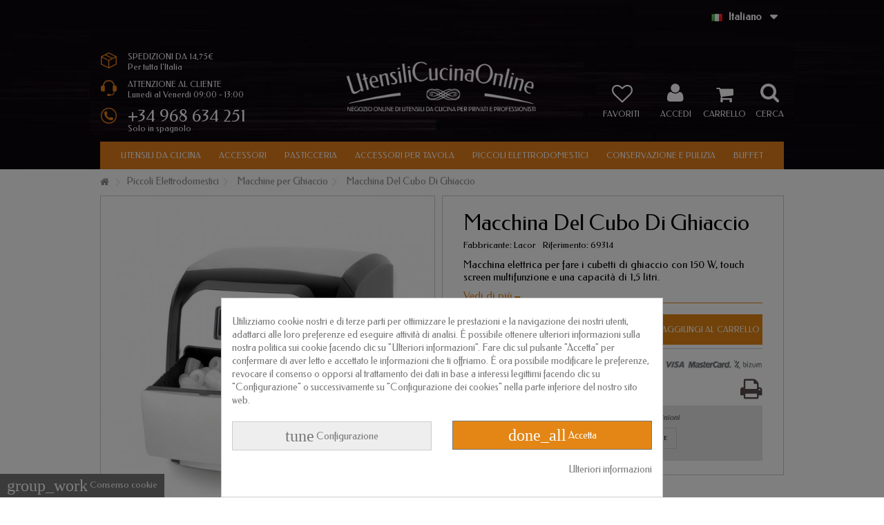

--- FILE ---
content_type: text/html; charset=utf-8
request_url: https://www.utensilicucinaonline.it/macchine-per-ghiaccio/1190-macchina-del-cubo-di-ghiaccio-8414271693144.html
body_size: 21039
content:
<!DOCTYPE HTML> <!--[if lt IE 7]><html class="no-js lt-ie9 lt-ie8 lt-ie7" lang="it-it"><![endif]--> <!--[if IE 7]><html class="no-js lt-ie9 lt-ie8 ie7" lang="it-it"><![endif]--> <!--[if IE 8]><html class="no-js lt-ie9 ie8" lang="it-it"><![endif]--> <!--[if gt IE 8]><html class="no-js ie9" lang="it-it"><![endif]--><html lang="it-it"><head><meta charset="utf-8" /><title>Macchina per Cubetti di Ghiaccio</title><meta name="description" content="Macchina elettrica per fare i cubetti di ghiaccio con 150 W, touch screen multifunzione e una capacità di 1,5 litri." /><meta name="generator" content="PrestaShop" /><meta name="robots" content="index,follow" /><meta name="viewport" content="initial-scale=1,user-scalable=no,maximum-scale=1,width=device-width"><meta name="apple-mobile-web-app-capable" content="yes" /><link rel="icon" type="image/vnd.microsoft.icon" href="/img/favicon-5.ico?1547728472" /><link rel="shortcut icon" type="image/x-icon" href="/img/favicon-5.ico?1547728472" /><link rel="stylesheet" href="https://www.utensilicucinaonline.it/themes/warehouse/cache/v_656_b097e0af246de0dbca6f818c31a3653d_all.css" type="text/css" media="all" /><link rel="stylesheet" href="https://www.utensilicucinaonline.it/themes/warehouse/cache/v_656_7594188f31029956b79080dad68c59f6_print.css" type="text/css" media="print" /> <script type="text/javascript">/* <![CDATA[ */;var CUSTOMIZE_TEXTFIELD=1;var FancyboxI18nClose='Chiudi';var FancyboxI18nNext='Successivo';var FancyboxI18nPrev='Precedente';var PS_CATALOG_MODE=false;var added_to_wishlist='Il prodotto è stato aggiunto con successo alla tua lista dei desideri.';var ajax_allowed=true;var ajax_popup=true;var ajaxsearch=true;var allowBuyWhenOutOfStock=false;var attribute_anchor_separator='-';var attributesCombinations=[];var availableLaterValue='';var availableNowValue='';var baseDir='https://www.utensilicucinaonline.it/';var baseUri='https://www.utensilicucinaonline.it/';var blocksearch_type='top';var check_bellow='Si prega di controllare qui sotto:';var comparator_max_item=0;var comparedProductsIds=[];var contentOnly=false;var currency={"id":1,"name":"Euro","iso_code":"EUR","iso_code_num":"978","sign":"\u20ac","blank":"1","conversion_rate":"1.000000","deleted":"0","format":"2","decimals":"1","active":"1","prefix":"","suffix":" \u20ac","id_shop_list":null,"force_id":false};var currencyBlank=1;var currencyFormat=2;var currencyRate=1;var currencySign='€';var currentDate='2026-01-22 00:28:31';var customerGroupWithoutTax=false;var customizationFields=false;var customizationId=null;var customizationIdMessage='Personalizzazione n.';var default_eco_tax=0;var delete_txt='Elimina';var displayList=1;var displayPrice=0;var doesntExist='Il prodotto non esiste in questo modello. Scegline un altro.';var doesntExistNoMore='Questo prodotto non è più disponibile';var doesntExistNoMoreBut='con questi attributi, ma è disponibile con altri.';var ecotaxTax_rate=0;var fieldRequired='Si prega di compilare tutti i campi obbligatori, quindi salvare la personalizzazione.';var freeProductTranslation='Gratuito!';var freeShippingTranslation='Spedizione gratuita!';var generated_date=1769038110;var grid_size_lg=5;var grid_size_lg2=15;var grid_size_md=4;var grid_size_md2=3;var grid_size_ms=2;var grid_size_ms2=6;var grid_size_sm=3;var grid_size_sm2=4;var grid_size_xs=2;var grid_size_xs2=6;var groupReduction=0;var hasDeliveryAddress=false;var highDPI=false;var idDefaultImage=5004;var id_lang=5;var id_product=1190;var img_dir='https://www.utensilicucinaonline.it/themes/warehouse/img/';var img_prod_dir='https://www.utensilicucinaonline.it/img/p/';var img_ps_dir='https://www.utensilicucinaonline.it/img/';var instantsearch=false;var iqit_carousel_auto=true;var iqit_carousel_load='ondemand';var iqit_lazy_load=true;var iqit_mobile_header_sticky=false;var iqit_mobile_header_style=1;var iqit_sidebarh=false;var iqit_thumbs_position=false;var iqitmegamenu_swwidth=false;var isGuest=0;var isLogged=0;var isMobile=false;var isPreloaderEnabled=false;var isRtl=false;var jqZoomEnabled=false;var loggin_required='Devi essere autenticato per gestire la tua lista desideri.';var mailalerts_already='Tu hai già un avviso per questo prodotto';var mailalerts_invalid='Il tuo indirizzo email non è valido';var mailalerts_placeholder='iltuo@email.it';var mailalerts_registered='Richiesta di notifica registrata';var mailalerts_url_add='https://www.utensilicucinaonline.it/module/mailalerts/actions?process=add';var mailalerts_url_check='https://www.utensilicucinaonline.it/module/mailalerts/actions?process=check';var maxQuantityToAllowDisplayOfLastQuantityMessage=0;var max_item='Non è possibile aggiungere più 0 prodotto(i) al confronto del prodotto';var min_item='Si prega di selezionare almeno un prodotto';var minimalQuantity=1;var more_products_search='Altri prodotti »';var mywishlist_url='https://www.utensilicucinaonline.it/module/blockwishlist/mywishlist';var noTaxForThisProduct=false;var oosHookJsCodeFunctions=[];var p_version='1.6';var page_name='product';var priceDisplayMethod=0;var priceDisplayPrecision=2;var productAvailableForOrder=true;var productBasePriceTaxExcl=289.46281;var productBasePriceTaxExcluded=289.46281;var productBasePriceTaxIncl=350.25;var productHasAttributes=false;var productPrice=350.25;var productPriceTaxExcluded=289.46281;var productPriceTaxIncluded=350.25;var productPriceWithoutReduction=350.25;var productReference='69314';var productShowPrice=true;var productUnitPriceRatio=0;var product_fileButtonHtml='Seleziona file';var product_fileDefaultHtml='Nessun file selezionato';var product_specific_price=[];var quantitiesDisplayAllowed=false;var quantityAvailable=0;var quickView=true;var re_size='normal';var re_theme='light';var re_version='2';var reduction_percent=0;var reduction_price=0;var removingLinkText='rimuovi questo prodotto dal mio carrello';var roundMode=2;var search_url='https://www.utensilicucinaonline.it/cerca';var site_key='6LcHRm0eAAAAAAefc1mDZxVYVP5lGdqfbXsEX1YL';var specific_currency=false;var specific_price=0;var static_token='475c5f518a0677a182c69b0649978c39';var stock_management=1;var taxRate=21;var there_is1='Si è verificato un errore';var toBeDetermined='Da determinare';var token='475c5f518a0677a182c69b0649978c39';var uploading_in_progress='Caricamento in corso, attendere prego ...';var usingSecureMode=true;var validate_first='Non sono un robot, quindi clic di nuovo su iscriviti';var whitelist_m='';var whitelisted=false;var wishlistProductsIds=false;var wrong_captcha='Captcha errato.';/* ]]> */</script> <script type="text/javascript" src="https://www.utensilicucinaonline.it/themes/warehouse/cache/v_258_7b3e6509db4b6a1e2132c2cfb599428e.js"></script> <script type="text/javascript" src="https://www.google.com/recaptcha/api.js?hl=it"></script> <script type="text/javascript" data-keepinline="true">// instantiate object
	
		var oGsr = {};
		var bt_msgs = {"delay":"Non avete inserito il campo di spostamento","fbId":"Non avete inserito il campo Facebook app ID","fbsecret":"Non avete inserito il campo Facebook secret","reviewDate":"Non hai impostato la data della recensione","title":"Non avete inserito il titolo","comment":"Non avete inserito il commento","report":"Non hai lasciato un commento associato alla recensione scorretta","rating":"Non avete selezionato il voto per il commento","checkreview":"Non hai selezionato alcuna recensione","email":"Non avete inserito il vostro indirizzo e-mail","status":"Non \u00e8 stata selezionata qualsiasi stato","vouchercode":"Non avete inserito il codice sconto","voucheramount":"Non avete inserito il codice sconto","voucherminimum":"L\u2019importo minimo non \u00e8 numerico","vouchermaximum":"L\u2019importo massimo non \u00e8 numerico","vouchervalidity":"Avete inserito 0 per la durata di validit\u00e0","reviewModerationTxt":{"1":"No ha cumplimentado su texto legal para utilizar una moderaci\u00f3n con el idioma Espa\u00f1ol (Spanish). Cliccate sulla nell'elenco a discesa delle lingue al fine di compilare correttamente tutti i campi della traduzione.","2":"No ha cumplimentado su texto legal para utilizar una moderaci\u00f3n con el idioma Portugu\u00eas PT (Portuguese). Cliccate sulla nell'elenco a discesa delle lingue al fine di compilare correttamente tutti i campi della traduzione.","3":"No ha cumplimentado su texto legal para utilizar una moderaci\u00f3n con el idioma Fran\u00e7ais (French). Cliccate sulla nell'elenco a discesa delle lingue al fine di compilare correttamente tutti i campi della traduzione.","4":"No ha cumplimentado su texto legal para utilizar una moderaci\u00f3n con el idioma Deutsch (German). Cliccate sulla nell'elenco a discesa delle lingue al fine di compilare correttamente tutti i campi della traduzione.","5":"No ha cumplimentado su texto legal para utilizar una moderaci\u00f3n con el idioma Italiano (Italian). Cliccate sulla nell'elenco a discesa delle lingue al fine di compilare correttamente tutti i campi della traduzione."},"reviewModifyTxt":{"1":"No ha cumplimentado su texto legal para utilizar una herramienta de modificaci\u00f3n de cr\u00edticas con el idioma Espa\u00f1ol (Spanish). Cliccate sulla nell'elenco a discesa delle lingue al fine di compilare correttamente tutti i campi della traduzione.","2":"No ha cumplimentado su texto legal para utilizar una herramienta de modificaci\u00f3n de cr\u00edticas con el idioma Portugu\u00eas PT (Portuguese). Cliccate sulla nell'elenco a discesa delle lingue al fine di compilare correttamente tutti i campi della traduzione.","3":"No ha cumplimentado su texto legal para utilizar una herramienta de modificaci\u00f3n de cr\u00edticas con el idioma Fran\u00e7ais (French). Cliccate sulla nell'elenco a discesa delle lingue al fine di compilare correttamente tutti i campi della traduzione.","4":"No ha cumplimentado su texto legal para utilizar una herramienta de modificaci\u00f3n de cr\u00edticas con el idioma Deutsch (German). Cliccate sulla nell'elenco a discesa delle lingue al fine di compilare correttamente tutti i campi della traduzione.","5":"No ha cumplimentado su texto legal para utilizar una herramienta de modificaci\u00f3n de cr\u00edticas con el idioma Italiano (Italian). Cliccate sulla nell'elenco a discesa delle lingue al fine di compilare correttamente tutti i campi della traduzione."},"emailTitle":{"1":"You have not filled out your title or text with language Espa\u00f1ol (Spanish). Cliccate sulla nell'elenco a discesa delle lingue al fine di compilare correttamente tutti i campi della traduzione.","2":"You have not filled out your title or text with language Portugu\u00eas PT (Portuguese). Cliccate sulla nell'elenco a discesa delle lingue al fine di compilare correttamente tutti i campi della traduzione.","3":"You have not filled out your title or text with language Fran\u00e7ais (French). Cliccate sulla nell'elenco a discesa delle lingue al fine di compilare correttamente tutti i campi della traduzione.","4":"You have not filled out your title or text with language Deutsch (German). Cliccate sulla nell'elenco a discesa delle lingue al fine di compilare correttamente tutti i campi della traduzione.","5":"You have not filled out your title or text with language Italiano (Italian). Cliccate sulla nell'elenco a discesa delle lingue al fine di compilare correttamente tutti i campi della traduzione."},"emaillCategory":{"1":"You have not filled out your category label with language Espa\u00f1ol (Spanish). Cliccate sulla nell'elenco a discesa delle lingue al fine di compilare correttamente tutti i campi della traduzione.","2":"You have not filled out your category label with language Portugu\u00eas PT (Portuguese). Cliccate sulla nell'elenco a discesa delle lingue al fine di compilare correttamente tutti i campi della traduzione.","3":"You have not filled out your category label with language Fran\u00e7ais (French). Cliccate sulla nell'elenco a discesa delle lingue al fine di compilare correttamente tutti i campi della traduzione.","4":"You have not filled out your category label with language Deutsch (German). Cliccate sulla nell'elenco a discesa delle lingue al fine di compilare correttamente tutti i campi della traduzione.","5":"You have not filled out your category label with language Italiano (Italian). Cliccate sulla nell'elenco a discesa delle lingue al fine di compilare correttamente tutti i campi della traduzione."},"emaillProduct":{"1":"You have not filled out your product label with language Espa\u00f1ol (Spanish). Cliccate sulla nell'elenco a discesa delle lingue al fine di compilare correttamente tutti i campi della traduzione.","2":"You have not filled out your product label with language Portugu\u00eas PT (Portuguese). Cliccate sulla nell'elenco a discesa delle lingue al fine di compilare correttamente tutti i campi della traduzione.","3":"You have not filled out your product label with language Fran\u00e7ais (French). Cliccate sulla nell'elenco a discesa delle lingue al fine di compilare correttamente tutti i campi della traduzione.","4":"You have not filled out your product label with language Deutsch (German). Cliccate sulla nell'elenco a discesa delle lingue al fine di compilare correttamente tutti i campi della traduzione.","5":"You have not filled out your product label with language Italiano (Italian). Cliccate sulla nell'elenco a discesa delle lingue al fine di compilare correttamente tutti i campi della traduzione."},"emaillSentence":{"1":"You have not filled out your custom body sentence with language Espa\u00f1ol (Spanish). Cliccate sulla nell'elenco a discesa delle lingue al fine di compilare correttamente tutti i campi della traduzione.","2":"You have not filled out your custom body sentence with language Portugu\u00eas PT (Portuguese). Cliccate sulla nell'elenco a discesa delle lingue al fine di compilare correttamente tutti i campi della traduzione.","3":"You have not filled out your custom body sentence with language Fran\u00e7ais (French). Cliccate sulla nell'elenco a discesa delle lingue al fine di compilare correttamente tutti i campi della traduzione.","4":"You have not filled out your custom body sentence with language Deutsch (German). Cliccate sulla nell'elenco a discesa delle lingue al fine di compilare correttamente tutti i campi della traduzione.","5":"You have not filled out your custom body sentence with language Italiano (Italian). Cliccate sulla nell'elenco a discesa delle lingue al fine di compilare correttamente tutti i campi della traduzione."}};
		var bt_sImgUrl = '/modules/gsnippetsreviews/views/img/';
		var bt_sWebService = '/modules/gsnippetsreviews/ws-gsnippetsreviews.php';
		var sGsrModuleName = 'gsr';
		var bt_aFancyReviewForm = {};
		var bt_aFancyReviewTabForm = {};
		var bt_oScrollTo = {};
		bt_oScrollTo.execute = false;
		var bt_oUseSocialButton = {};
		var bt_oActivateReviewTab = {};
		bt_oActivateReviewTab.run = false;
		var bt_oDeactivateReviewTab = {};
		bt_oDeactivateReviewTab.run = false;
		var bt_aReviewReport = new Array();
		var bt_oCallback = {};
		bt_oCallback.run = false;
		var bt_aStarsRating = new Array();
		var bt_oBxSlider = {};
		bt_oBxSlider.run = false;</script><link rel="alternate" href="https://www.tiendamenajeonline.com/maquinas-para-hielo/1190-maquina-cubitos-hielo-8414271693144.html" hreflang="es-es"><link rel="alternate" href="https://www.utensilioscozinha.pt/maquinas-de-gelo/1190-maquina-de-cubos-de-gelo-8414271693144.html" hreflang="pt-pt"><link rel="alternate" href="https://www.ustensilescuisine.fr/machines-a-glace/1190-machine-cube-de-glace-8414271693144.html" hreflang="fr-fr"><link rel="alternate" href="https://www.kuchenutensilien.de/eismaschinen/1190-maschine-eiswurfel-eis-8414271693144.html" hreflang="de-de"><link rel="alternate" href="https://www.utensilicucinaonline.it/macchine-per-ghiaccio/1190-macchina-del-cubo-di-ghiaccio-8414271693144.html" hreflang="it-it"> <script type="text/javascript">/*  */;var pv_force_thumb_size=1;var pv_disable_autosize=1;var pv_disable_replace=0;var pv_disable_img_hide=0;var pv_hide_image_container=0;var pv_side_position=0;var pv_thumb_add_width=0;var pv_image_zindex=1;var pv_load_delay=0;var pv_deep_select=0;var pv_thumb_dir=0;var pv_default=0;var pv_auto=0;var pv_limit=0;var pv_click_to_activate=0;var pv_custom_img_slider_refresh=0;var pv_custom_slider_sync=0;var pv_rel=0;var pv_cont=1;var pv_info=0;var pv_priv=1;var pv_pos=1;var pv_vim_portait=1;var pv_vim_loop=1;var pv_vim_byline=1;var pv_vim_badge=1;var pv_vim_title=1;var pv_vim_autoplay=0;var pv_force_hide_preview=0;var pv_force_button=0;var pv_force_controls=0;var pv_force_close=0;var pv_no_padding=0;var pv_fancy_link=1;var pv_main_image='#bigpic';var pv_image_container='#image-block';var pv_videoholder_placement='#view_full_size';var pv_clt='li';var pv_custom_img_slider='slick-slider';var pv_custom_img_slider_selector='#thumbs_list_frame';var pv_custom_main_img_slider_selector='';var pv_click_behaviour_type='mousedown';var pv_list_cust_holder='';var pv_list_cust_button_holder='';var pv_list_cust_button_insert='1';var pv_list_cust_filter='';var pv_list_cust_selector='';var pv_vim_color='#00adef';var pv_burl='/';var pv_thumb_before='';var pv_thumb_after='';var pv_video_list=false;/*  */</script><script type="text/javascript">/*  */;var ed_hours='ore';var ed_minutes='minuti';var ed_and='E';var ed_refresh='Il tempo limite di raccolta è stato raggiunto: ti preghiamo di aggiornare dal tuo browser per vedere la nuova data di consegna stimata';var ed_disable_cc=0;var ed_placement=-5;var ed_sm=1;/*  */</script><script id="hookdisplayHeader_163_25e1ac49d2"></script> <script>var hookModuleData = [];
    hookModuleData['id_module'] = '163';
    hookModuleData['location'] = '#hookdisplayHeader_163_25e1ac49d2';
    hookModuleData['finalities'] = "15,16";
    hookModuleData['script'] = "<meta id=\"js-rcpgtm-tracking-config\" data-tracking-data=\"%7B%22bing%22%3A%7B%22tracking_id%22%3A%22%22%2C%22feed%22%3A%7B%22id_product_prefix%22%3A%22%22%2C%22id_product_source_key%22%3A%22id_product%22%2C%22id_variant_prefix%22%3A%22%22%2C%22id_variant_source_key%22%3A%22id_attribute%22%7D%7D%2C%22context%22%3A%7B%22browser%22%3A%7B%22device_type%22%3A1%7D%2C%22localization%22%3A%7B%22id_country%22%3A10%2C%22country_code%22%3A%22IT%22%2C%22id_currency%22%3A1%2C%22currency_code%22%3A%22EUR%22%2C%22id_lang%22%3A5%2C%22lang_code%22%3A%22it%22%7D%2C%22page%22%3A%7B%22controller_name%22%3A%22product%22%2C%22products_per_page%22%3A50%2C%22category%22%3A%5B%5D%2C%22search_term%22%3A%22%22%7D%2C%22shop%22%3A%7B%22id_shop%22%3A5%2C%22shop_name%22%3A%22UtensiliCucinaOnline.it%22%2C%22base_dir%22%3A%22https%3A%2F%2Fwww.utensilicucinaonline.it%2F%22%7D%2C%22tracking_module%22%3A%7B%22module_name%22%3A%22rcpgtagmanager%22%2C%22checkout_module%22%3A%7B%22module%22%3A%22default%22%2C%22controller%22%3A%22orderopc%22%7D%2C%22service_version%22%3A%2216%22%2C%22token%22%3A%22523c885d5af57ef77d8db24088b7b1f0%22%7D%2C%22user%22%3A%5B%5D%7D%2C%22criteo%22%3A%7B%22tracking_id%22%3A%22%22%2C%22feed%22%3A%7B%22id_product_prefix%22%3A%22%22%2C%22id_product_source_key%22%3A%22id_product%22%2C%22id_variant_prefix%22%3A%22%22%2C%22id_variant_source_key%22%3A%22id_attribute%22%7D%7D%2C%22facebook%22%3A%7B%22tracking_id%22%3A%22%22%2C%22feed%22%3A%7B%22id_product_prefix%22%3A%22%22%2C%22id_product_source_key%22%3A%22id_product%22%2C%22id_variant_prefix%22%3A%22%22%2C%22id_variant_source_key%22%3A%22id_attribute%22%7D%7D%2C%22ga4%22%3A%7B%22tracking_id%22%3A%22G-D05P5DXG1N%22%2C%22is_url_passthrough%22%3Atrue%2C%22is_data_import%22%3Afalse%7D%2C%22gads%22%3A%7B%22tracking_id%22%3A%22%22%2C%22merchant_id%22%3A%22%22%2C%22conversion_labels%22%3A%7B%22create_account%22%3A%22%22%2C%22product_view%22%3A%22%22%2C%22add_to_cart%22%3A%22%22%2C%22begin_checkout%22%3A%22%22%2C%22purchase%22%3A%22%22%7D%7D%2C%22gfeeds%22%3A%7B%22retail%22%3A%7B%22is_enabled%22%3Afalse%2C%22id_product_prefix%22%3A%22%22%2C%22id_product_source_key%22%3A%22id_product%22%2C%22id_variant_prefix%22%3A%22%22%2C%22id_variant_source_key%22%3A%22id_attribute%22%7D%2C%22custom%22%3A%7B%22is_enabled%22%3Afalse%2C%22id_product_prefix%22%3A%22%22%2C%22id_product_source_key%22%3A%22id_product%22%2C%22id_variant_prefix%22%3A%22%22%2C%22id_variant_source_key%22%3A%22id_attribute%22%2C%22is_id2%22%3Afalse%7D%7D%2C%22gtm%22%3A%7B%22tracking_id%22%3A%22GTM-MB3XHN4%22%2C%22is_disable_tracking%22%3Afalse%2C%22server_url%22%3A%22%22%7D%2C%22kelkoo%22%3A%7B%22tracking_list%22%3A%5B%5D%2C%22feed%22%3A%7B%22id_product_prefix%22%3A%22%22%2C%22id_product_source_key%22%3A%22id_product%22%2C%22id_variant_prefix%22%3A%22%22%2C%22id_variant_source_key%22%3A%22id_attribute%22%7D%7D%2C%22pinterest%22%3A%7B%22tracking_id%22%3A%22%22%2C%22feed%22%3A%7B%22id_product_prefix%22%3A%22%22%2C%22id_product_source_key%22%3A%22id_product%22%2C%22id_variant_prefix%22%3A%22%22%2C%22id_variant_source_key%22%3A%22id_attribute%22%7D%7D%2C%22tiktok%22%3A%7B%22tracking_id%22%3A%22%22%2C%22feed%22%3A%7B%22id_product_prefix%22%3A%22%22%2C%22id_product_source_key%22%3A%22id_product%22%2C%22id_variant_prefix%22%3A%22%22%2C%22id_variant_source_key%22%3A%22id_attribute%22%7D%7D%2C%22twitter%22%3A%7B%22tracking_id%22%3A%22%22%2C%22events%22%3A%7B%22add_to_cart_id%22%3A%22%22%2C%22payment_info_id%22%3A%22%22%2C%22checkout_initiated_id%22%3A%22%22%2C%22product_view_id%22%3A%22%22%2C%22lead_id%22%3A%22%22%2C%22purchase_id%22%3A%22%22%2C%22search_id%22%3A%22%22%7D%2C%22feed%22%3A%7B%22id_product_prefix%22%3A%22%22%2C%22id_product_source_key%22%3A%22id_product%22%2C%22id_variant_prefix%22%3A%22%22%2C%22id_variant_source_key%22%3A%22id_attribute%22%7D%7D%7D\"> <script type=\"text\/javascript\" data-keepinline=\"true\" data-cfasync=\"false\" src=\"\/modules\/rcpgtagmanager\/views\/js\/hook\/trackingClient.bundle.js\"><\/script>";
    hookModuleData['js'] = [];
    hookModuleData['css'] = [];
    var cookiesPlusBlockedScripts = cookiesPlusBlockedScripts || [];
    cookiesPlusBlockedScripts.push(hookModuleData);
    var hookModuleData = [];</script><style>div#cookiesplus-modal,
        #cookiesplus-modal > div,
        #cookiesplus-modal p {
            background-color: #ffffff !important;
        }
    
            #cookiesplus-modal > div,
        #cookiesplus-modal p {
            color: #777777 !important;
        }
    
            #cookiesplus-modal .cookiesplus-accept {
            background-color: #e38615 !important;
        }
    
            #cookiesplus-modal .cookiesplus-accept {
            border: 1px solid #777777 !important;
        }
    

            #cookiesplus-modal .cookiesplus-accept {
            color: #ffffff !important;
        }
    
            #cookiesplus-modal .cookiesplus-accept {
            font-size: 14px !important;
        }
    
    
            #cookiesplus-modal .cookiesplus-more-information {
            background-color: #eeeeee !important;
        }
    
            #cookiesplus-modal .cookiesplus-more-information {
            border: 1px solid #cccccc !important;
        }
    
            #cookiesplus-modal .cookiesplus-more-information {
            color: #777777 !important;
        }
    
            #cookiesplus-modal .cookiesplus-more-information {
            font-size: 14px !important;
        }
    
    
            #cookiesplus-modal .cookiesplus-reject {
            background-color: #eeeeee !important;
        }
    
            #cookiesplus-modal .cookiesplus-reject {
            border: 1px solid #cccccc !important;
        }
    
            #cookiesplus-modal .cookiesplus-reject {
            color: #777777 !important;
        }
    
            #cookiesplus-modal .cookiesplus-reject {
            font-size: 14px !important;
        }
    
    
            #cookiesplus-modal .cookiesplus-save:not([disabled]) {
            background-color: #eeeeee !important;
        }
    
            #cookiesplus-modal .cookiesplus-save:not([disabled]) {
            border: 1px solid #cccccc !important;
        }
    
            #cookiesplus-modal .cookiesplus-save:not([disabled]) {
            color: #777777 !important;
        }
    
            #cookiesplus-modal .cookiesplus-save {
            font-size: 14px !important;
        }
    
    
    
    #cookiesplus-tab {
                                    bottom: 0;
                left: 0;
                    
                    background-color: #777777 !important;
        
                    color: #ffffff !important;
            }</style><link rel="stylesheet" href="https://fonts.googleapis.com/css?family=Federo:400" type="text/css" media="all" /> <!--[if lt IE 9]> <script src="https://oss.maxcdn.com/libs/html5shiv/3.7.0/html5shiv.js"></script> <script src="https://oss.maxcdn.com/libs/respond.js/1.3.0/respond.min.js"></script> <![endif]--> <!--[if lte IE 9]> <script src="https://www.utensilicucinaonline.it/themes/warehouse/js/flexibility.js"></script> <![endif]--><meta property="og:title" content="Macchina per Cubetti di Ghiaccio"/><meta property="og:url" content="http://www.utensilicucinaonline.it/macchine-per-ghiaccio/1190-macchina-del-cubo-di-ghiaccio-8414271693144.html"/><meta property="og:site_name" content="UtensiliCucinaOnline.it"/><meta property="og:description" content="Macchina elettrica per fare i cubetti di ghiaccio con 150 W, touch screen multifunzione e una capacità di 1,5 litri."><meta property="og:type" content="product"><meta property="og:image" content="https://www.utensilicucinaonline.it/5004-large_default/macchina-del-cubo-di-ghiaccio.jpg"></head><body id="product" class="not-index product product-1190 product-macchina-del-cubo-di-ghiaccio category-50 category-macchine-per-ghiaccio hide-left-column hide-right-column lang_it shop5"><div id="page"><div class="header-container alt-cart"> <header id="header"><div class="banner"><div class="container"><div class="row"></div></div></div><div class="nav"><div class="container"><div class="row"> <nav><div id="rcdbl-block-top"><div class="rcdbl-current"> <img class="flag-icon" src="https://www.utensilicucinaonline.it/img/l/5.jpg" alt="it-it" width="16" height="11"> <span class="lang_name">Italiano</span></div><ul id="rcdbl-language-list" class="toogle_content"><li > <a href="https://www.tiendamenajeonline.com/maquinas-para-hielo/1190-maquina-cubitos-hielo-8414271693144.html" title="Espa&ntilde;ol" rel="alternate" hreflang="es-es"> <img class="flag-icon" src="https://www.utensilicucinaonline.it/img/l/1.jpg" alt="es-es" width="16" height="11"> <span class="lang_name">Espa&ntilde;ol</span> </a></li><li > <a href="https://www.utensilioscozinha.pt/maquinas-de-gelo/1190-maquina-de-cubos-de-gelo-8414271693144.html" title="Portugu&ecirc;s PT" rel="alternate" hreflang="pt-pt"> <img class="flag-icon" src="https://www.utensilicucinaonline.it/img/l/2.jpg" alt="pt-pt" width="16" height="11"> <span class="lang_name">Portugu&ecirc;s PT</span> </a></li><li > <a href="https://www.ustensilescuisine.fr/machines-a-glace/1190-machine-cube-de-glace-8414271693144.html" title="Fran&ccedil;ais" rel="alternate" hreflang="fr-fr"> <img class="flag-icon" src="https://www.utensilicucinaonline.it/img/l/3.jpg" alt="fr-fr" width="16" height="11"> <span class="lang_name">Fran&ccedil;ais</span> </a></li><li > <a href="https://www.kuchenutensilien.de/eismaschinen/1190-maschine-eiswurfel-eis-8414271693144.html" title="Deutsch" rel="alternate" hreflang="de-de"> <img class="flag-icon" src="https://www.utensilicucinaonline.it/img/l/4.jpg" alt="de-de" width="16" height="11"> <span class="lang_name">Deutsch</span> </a></li></ul></div> <a href="https://www.utensilicucinaonline.it/module/blockwishlist/mywishlist" title="La mia lista dei desideri" class="wishlist_top_link pull-right"><i class="icon-heart-empty"></i> La mia lista dei desideri</a> </nav></div></div></div><div><div class="container container-header"><div id="desktop-header" class="desktop-header"><div class="row"><div id="icon_info_header"><div class="info-envios"><div class="info-envios-text">SPEDIZIONI DA 14,75&euro;</br>Per tutta l&#039;Italia</div></div><div class="info-horario"><div class="info-horario-text">ATTENZIONE AL CLIENTE</br>Luned&igrave; al Venerd&igrave; 09:00 - 13:00</div></div><div class="info-telefono"><div class="info-telefono-text">+34 968 634 251</br><div class="info-telefono-info">Solo in spagnolo</div></div></div></div><div id="header_logo" class="col-xs-12 col-sm-4 col-sm-push-4 centered-logo "><a href="https://www.utensilicucinaonline.it/" title="UtensiliCucinaOnline.it"> <img class="logo img-responsive replace-2xlogo" src="https://www.utensilicucinaonline.it/img/utensilicucinaonlineit-logo-15477281865.jpg" width="420" height="100" alt="UtensiliCucinaOnline.it" /> </a></div><div id="search_block_top_content" class="col-xs-12 col-sm-4 col-sm-pull-4 disable_center"><div class="iqitsearch-inner"></div></div><div class="iqit-search-shower"><div class="iqit-search-shower-i"><i class="icon icon-search"></i>Cerca</div><div id="search_block_top" class="search_block_top iqit-search-c" ><form method="get" action="//www.utensilicucinaonline.it/cerca" id="searchbox"> <input type="hidden" name="controller" value="search" /> <input type="hidden" name="orderby" value="position" /> <input type="hidden" name="orderway" value="desc" /><div class="search_query_container search-w-selector"><div class="search-cat-selector"><select class="form-control search-cat-select" name="search_query_cat"><option value="0">Tutte le categorie</option><option value="3"> Utensili da Cucina</option><option value="9"> - - Batterie Domestiche</option><option value="10"> - - Batterie Professionali</option><option value="64"> - - Utensili di Design</option><option value="11"> - - Pentole a Pressione</option><option value="12"> - - Padelle</option><option value="13"> - - Vassoi da Forno</option><option value="14"> - - Padelle per Paella</option><option value="4"> Accessori</option><option value="15"> - - Utensili da cucina</option><option value="16"> - - Preparazione</option><option value="17"> - - Bilance e Termometri</option><option value="18"> - - Taglio</option><option value="32"> - - Cottura a Microonde</option><option value="33"> - - Stampi Cubetti di Ghiaccio</option><option value="34"> - - Stampi per Gelato</option><option value="5"> Accessori per Tavola</option><option value="19"> - - Vassoi</option><option value="20"> - - Melamina</option><option value="21"> - - Servizio al Tavolo</option><option value="22"> - - Pinzette</option><option value="23"> - - Caffetteria</option><option value="24"> - - Thermos</option><option value="25"> - - Bar - Cantina</option><option value="31"> - - Posate</option><option value="6"> Pasticceria</option><option value="35"> - - Stampi</option><option value="36"> - - Utensili da Pasticceria</option><option value="37"> - - Decorazione</option><option value="7"> Piccoli Elettrodomestici</option><option value="46"> - - Bollitori</option><option value="62"> - - Cantinette e Altri</option><option value="47"> - - Estrattori di Succo</option><option value="45"> - - Friggitrici</option><option value="42"> - - Frullatori</option><option value="40"> - - Frullatori a Immersione</option><option value="39"> - - Fumatori di Cibo</option><option value="58"> - - Impastatrici</option><option value="48"> - - Macchine da Caffè</option><option value="50"> - - Macchine per Ghiaccio</option><option value="59"> - - Macchine per Panini, Crepe e Waffle</option><option value="49"> - - Macchine Sottovuoto</option><option value="53"> - - Macinacaffè</option><option value="52"> - - Microonde e Mini Forni</option><option value="43"> - - Montalatte</option><option value="55"> - - Piani Cottura</option><option value="56"> - - Piatti e Griglie</option><option value="57"> - - Radiatori e Stufe</option><option value="41"> - - Sbattitore Elettrico</option><option value="60"> - - Sous Vide</option><option value="44"> - - Spremiagrumi</option><option value="61"> - - Tostapane</option><option value="54"> - - Tritacarne e Affettatrici</option><option value="51"> - - Uccide le Zanzare</option><option value="63"> - - Altri Piccoli Elettrodomestici</option><option value="8"> Conservazione e Pulizia</option><option value="26"> - - Contenitori</option><option value="27"> - - Pulizia</option><option value="29"> - - Trasporto e Scaffalature</option><option value="30"> - - Cestini</option><option value="38"> - - Igiene e Protezione</option><option value="28"> Buffet</option> </select></div> <input class="search_query form-control" type="text" id="search_query_top" name="search_query" placeholder="Cerca" value="" /> <button type="submit" name="submit_search" class="button-search"> <span>Cerca</span> </button></div></form></div></div><div id="shopping_cart_container" class="col-xs-12 col-sm-4 clearfix"><div class="shopping_cart"> <a href="https://www.utensilicucinaonline.it/checkout-ordine" title="Vedi il mio carrello" rel="nofollow"> <span class="cart_name">Carrello</span><div class="more_info"> <span class="ajax_cart_quantity unvisible">0</span> <span class="ajax_cart_product_txt unvisible">Prodotto:</span> <span class="ajax_cart_product_txt_s unvisible">Prodotti:</span> <span class="ajax_cart_total unvisible"> </span> <span class="ajax_cart_no_product">Carrello</span></div> </a><div class="cart_block block exclusive"><div class="block_content"><div class="cart_block_list"><p class="cart_block_no_products"> Nessun prodotto</p><div class="cart-prices"><div class="cart-prices-line first-line"> <span class="price cart_block_shipping_cost ajax_cart_shipping_cost unvisible"> Da determinare </span> <span class="unvisible"> Spedizione </span></div><div class="cart-prices-line last-line"> <span class="price cart_block_total ajax_block_cart_total">0,00 €</span> <span>Totale</span></div></div><p class="cart-buttons"> <a id="button_order_cart" class="btn btn-default button button-medium" href="https://www.utensilicucinaonline.it/checkout-ordine" title="Pagamento" rel="nofollow"> <span> Pagamento<i class="icon-chevron-right right"></i> </span> </a></p></div></div></div></div></div><div id="layer_cart"><div class="layer_cart_title col-xs-12"><h5> <i class="icon-check"></i> Prodotto aggiunto al tuo carrello</h5></div><div class="clearfix" ><div class="layer_cart_product col-xs-12 col-md-6"> <span class="cross" title="Chiudi finestra"></span><div class="product-image-container layer_cart_img"></div><div class="layer_cart_product_info"> <span id="layer_cart_product_title" class="product-name"></span> <span id="layer_cart_product_attributes"></span><div> Quantità <span id="layer_cart_product_quantity"></span></div><div> <strong>Totale <span id="layer_cart_product_price"></span></strong></div></div></div><div class="layer_cart_cart col-xs-12 col-md-6"><h5 class="overall_cart_title"> <span class="ajax_cart_product_txt_s unvisible"> Ci sono <span class="ajax_cart_quantity">0</span> articoli nel tuo carrello. </span> <span class="ajax_cart_product_txt "> Il tuo carrello contiene un oggetto. </span></h5><div class="layer_cart_row"> Totale prodotti <span class="ajax_block_products_total"> </span></div><div class="layer_cart_row ajax_shipping-container"> <strong class="dark unvisible"> Totale spedizione&nbsp; </strong> <span class="ajax_cart_shipping_cost unvisible"> Da determinare </span></div><div class="layer_cart_row"> <strong> Totale <span class="ajax_block_cart_total"> </span> </strong></div></div></div><div class="button-container clearfix"><div class="pull-right"> <span class="continue btn btn-default" title="Continua lo shopping"> <span> <i class="icon-chevron-left left"></i> Continua lo shopping </span> </span> <a class="btn btn-default button button-medium" href="https://www.utensilicucinaonline.it/checkout-ordine" title="Procedi con il checkout" rel="nofollow"> <span> Procedi con il checkout <i class="icon-chevron-right right"></i> </span> </a></div></div><div class="crossseling"></div></div><div class="layer_cart_overlay"></div><div class="header_user_info col-xs-12 col-sm-4"> <a class="login" href="https://www.utensilicucinaonline.it/il-mio-account" rel="nofollow" title="Accedi al tuo account cliente"> <i class="icon-signin"></i> Accedi </a></div><div class="iqitfreedeliverycount iqitfreedeliverycount-detach hidden-detach clearfix hidden"><div clas="fd-table"><div class="ifdc-icon fd-table-cell"><i class="icon icon-truck"></i></div><div class="ifdc-remaining fd-table-cell">Trascorrere <span class="ifdc-remaining-price">0,00 €</span> di più e ottenere la Spedizione Gratuita!</div></div></div><script>/*  */;var C_P_DATE='2026-01-22 00:28';var C_P_REFRESH=0;var C_P_EXPIRY=365;var C_P_COOKIE_VALUE=JSON.parse('{}');var C_P_OVERLAY='1';var C_P_OVERLAY_OPACITY='0.5';var C_P_NOT_AVAILABLE_OUTSIDE_EU=1;var C_P_FINALITIES_COUNT=3;var PS_COOKIE_SAMESITE='Lax';var PS_COOKIE_SECURE=1;var C_P_THEOBJECT=JSON.parse("{\"13\":{\"cookies\":[{\"id_cookiesplus_cookie\":\"196\",\"id_shop\":\"5\",\"active\":\"1\",\"id_cookiesplus_finality\":\"13\",\"name\":\"cookiesplus\",\"provider\":\"https:\\\/\\\/www.utensilicucinaonline.it\",\"provider_url\":\"\",\"date_add\":\"2024-03-27 11:39:40\",\"date_upd\":\"2024-03-27 13:19:33\",\"id_lang\":\"5\",\"purpose\":\"Ricorda le tue preferenze in fatto di cookie.\",\"expiry\":\"1 anno\"},{\"id_cookiesplus_cookie\":\"198\",\"id_shop\":\"5\",\"active\":\"1\",\"id_cookiesplus_finality\":\"13\",\"name\":\"PrestaShop-#\",\"provider\":\"https:\\\/\\\/www.utensilicucinaonline.it\",\"provider_url\":\"\",\"date_add\":\"2024-03-27 11:39:40\",\"date_upd\":\"2024-03-27 13:47:13\",\"id_lang\":\"5\",\"purpose\":\"Questo cookie aiuta a mantenere aperte le sessioni dell'utente mentre sta visitando un sito web e lo aiuta a effettuare ordini e molte altre operazioni come: data di aggiunta del cookie, lingua selezionata, valuta utilizzata, ultima categoria di prodotto visitata, prodotti visti per ultimi, identificazione del cliente, nome, nome, password crittografata, e-mail collegata all'account, identificazione del carrello.\",\"expiry\":\"20 giorni\"}]},\"15\":{\"cookies\":[{\"id_cookiesplus_cookie\":\"219\",\"id_shop\":\"5\",\"active\":\"1\",\"id_cookiesplus_finality\":\"15\",\"name\":\"_ga\",\"provider\":\"Google\",\"provider_url\":\"https:\\\/\\\/policies.google.com\\\/privacy\",\"date_add\":\"2024-03-27 11:39:40\",\"date_upd\":\"2024-03-27 13:17:43\",\"id_lang\":\"5\",\"purpose\":\"Registra un ID univoco utilizzato per generare dati statistici su come il visitatore utilizza il sito internet.\",\"expiry\":\"2 anni\"},{\"id_cookiesplus_cookie\":\"220\",\"id_shop\":\"5\",\"active\":\"1\",\"id_cookiesplus_finality\":\"15\",\"name\":\"_gat\",\"provider\":\"Google\",\"provider_url\":\"https:\\\/\\\/policies.google.com\\\/privacy\",\"date_add\":\"2024-03-27 11:39:40\",\"date_upd\":\"2024-03-27 13:17:43\",\"id_lang\":\"5\",\"purpose\":\"Utilizzato da Google Analytics per limitare la frequenza delle richieste\",\"expiry\":\"1 giorno\"},{\"id_cookiesplus_cookie\":\"221\",\"id_shop\":\"5\",\"active\":\"1\",\"id_cookiesplus_finality\":\"15\",\"name\":\"_gid\",\"provider\":\"Google\",\"provider_url\":\"https:\\\/\\\/policies.google.com\\\/privacy\",\"date_add\":\"2024-03-27 11:39:40\",\"date_upd\":\"2024-03-27 13:17:43\",\"id_lang\":\"5\",\"purpose\":\"Registra un ID univoco utilizzato per generare dati statistici su come il visitatore utilizza il sito internet.\",\"expiry\":\"1 giorno\"}],\"consent_type\":{\"analytics_storage\":\"true\"},\"firingEvent\":\"\"},\"16\":{\"cookies\":[{\"id_cookiesplus_cookie\":\"243\",\"id_shop\":\"5\",\"active\":\"1\",\"id_cookiesplus_finality\":\"16\",\"name\":\"IDE\",\"provider\":\"doubleclick.net\",\"provider_url\":\"http:\\\/\\\/doubleclick.net\\\/\",\"date_add\":\"2024-03-27 11:39:40\",\"date_upd\":\"2024-03-27 13:17:43\",\"id_lang\":\"5\",\"purpose\":\"Utilizzato da Google DoubleClick per registrare e produrre resoconti sulle azioni dell'utente sul sito dopo aver visualizzato o cliccato una delle pubblicit\\u00e0 dell'inserzionista al fine di misurare l'efficacia di una pubblicit\\u00e0 e presentare pubblicit\\u00e0 mirata all'utente.\",\"expiry\":\"1 anno\"},{\"id_cookiesplus_cookie\":\"330\",\"id_shop\":\"5\",\"active\":\"1\",\"id_cookiesplus_finality\":\"16\",\"name\":\"_gcl_au\",\"provider\":\"Google\",\"provider_url\":\"https:\\\/\\\/policies.google.com\\\/privacy\",\"date_add\":\"2024-03-27 13:26:29\",\"date_upd\":\"2024-03-27 13:48:07\",\"id_lang\":\"5\",\"purpose\":\"Utilizzato da Google Ads per archiviare e monitorare le conversioni. Registra informazioni sui clic sugli annunci e le memorizza in un cookie proprietario in modo che le conversioni possano essere attribuite al di fuori della pagina di destinazione.\",\"expiry\":\"90 giorni\"}],\"consent_type\":{\"ad_storage\":\"true\",\"ad_user_data\":\"true\",\"ad_personalization\":\"true\"},\"firingEvent\":\"\"}}");/*  */</script><div id="cookiesplus-overlay" class="cookiesplus-move"></div><div class="container cookiesplus-move" id="cookiesplus-modal-container"><div class="row"><div id="cookiesplus-modal" style="display: none;" class="cookiesplus-bottom col-12 col-xs-12 col-md-9 col-lg-6"> <button type="button" class="cookiesplus-close" onclick="return cookieGdpr.close();">&times;</button><div id="cookiesplus-content"><div class="row"><form id="cookiesplus-form" method="POST" action="https://www.utensilicucinaonline.it/module/cookiesplus/front"><div class="cookiesplus-info col-12 col-xs-12"><div><p>Utilizziamo cookie nostri e di terze parti per ottimizzare le prestazioni e la navigazione dei nostri utenti, adattarci alle loro preferenze ed eseguire attività di analisi. È possibile ottenere ulteriori informazioni sulla nostra politica sui cookie facendo clic su "Ulteriori informazioni". Fare clic sul pulsante "Accetta" per confermare di aver letto e accettato le informazioni che ti offriamo. È ora possibile modificare le preferenze, revocare il consenso o opporsi al trattamento dei dati in base a interessi legittimi facendo clic su "Configurazione" o successivamente su "Configurazione dei cookies" nella parte inferiore del nostro sito web.</p></div></div><div class="cookiesplus-finalities col-12 col-xs-12"><div id="cookiesplus-finalities-container"><div class="cookieplus-finality-container"><div class="col-12 col-xs-12"><div class="cookiesplus-finality-header"><div class="cookiesplus-finality-title" onclick="$(this).parent().siblings('.cookiesplus-finality-content').slideToggle(); $(this).find('.cookiesplus-finality-chevron').toggleClass('bottom up');"> <span class="cookiesplus-finality-chevron bottom"></span> <strong><span>Cookie tecnici</span></strong></div><div class="cookiesplus-finality-switch-container"> <label class="technical">Sempre abilitato</label></div></div><div class="clearfix"></div><div class="cookiesplus-finality-content"><div class="cookiesplus-finality-body"> I cookie necessari contribuiscono a rendere fruibile il sito web abilitandone funzionalità di base quali la navigazione sulle pagine e l'accesso alle aree protette del sito. Il sito web non è in grado di funzionare correttamente senza questi cookie.<table><thead><tr><th>Nome del cookie</th><th>Provider</th><th>Scopo</th><th>Scadenza</th></tr></thead><tbody><tr><td label="Nome del cookie"> <span>cookiesplus</span></td><td label="Provider"> <span>https://www.utensilicucinaonline.it</span></td><td label="Scopo"> <span>Ricorda le tue preferenze in fatto di cookie.</span></td><td label="Scadenza"> <span>1 anno</span></td></tr><tr><td label="Nome del cookie"> <span>PrestaShop-#</span></td><td label="Provider"> <span>https://www.utensilicucinaonline.it</span></td><td label="Scopo"> <span>Questo cookie aiuta a mantenere aperte le sessioni dell&#039;utente mentre sta visitando un sito web e lo aiuta a effettuare ordini e molte altre operazioni come: data di aggiunta del cookie, lingua selezionata, valuta utilizzata, ultima categoria di prodotto visitata, prodotti visti per ultimi, identificazione del cliente, nome, nome, password crittografata, e-mail collegata all&#039;account, identificazione del carrello.</span></td><td label="Scadenza"> <span>20 giorni</span></td></tr></tbody></table></div></div></div></div><div class="clearfix"></div><div class="cookieplus-finality-container"><div class="col-12 col-xs-12"><div class="cookiesplus-finality-header"><div class="cookiesplus-finality-title" onclick="$(this).parent().siblings('.cookiesplus-finality-content').slideToggle(); $(this).find('.cookiesplus-finality-chevron').toggleClass('bottom up');"> <span class="cookiesplus-finality-chevron bottom"></span> <strong><span>Cookie statistici</span></strong></div><div class="cookiesplus-finality-switch-container"> <input class="cookiesplus-finality-checkbox not_uniform comparator" id="cookiesplus-finality-15-off" value="off" name="cookiesplus-finality-15" type="radio" data-no-uniform="true" data-finality-id="15" checked="checked" /> <input class="cookiesplus-finality-checkbox not_uniform comparator" id="cookiesplus-finality-15-on" value="on" name="cookiesplus-finality-15" type="radio" data-no-uniform="true" data-finality-id="15" /> <label for="cookiesplus-finality-15-off">Non</label> <span onclick="$('input[name=cookiesplus-finality-15]:checked').val() === 'on' ? $('label[for=cookiesplus-finality-15-off]').click() : $('label[for=cookiesplus-finality-15-on]').click(); return false;" class="cookiesplus-finality-switch" id="cookiesplus-finality-switch-15"></span> <label for="cookiesplus-finality-15-on">Sì</label></div></div><div class="clearfix"></div><div class="cookiesplus-finality-content"><div class="cookiesplus-finality-body"> I cookie statistici aiutano i proprietari del sito web a capire come i visitatori interagiscono con i siti raccogliendo e trasmettendo informazioni in forma anonima.<table><thead><tr><th>Nome del cookie</th><th>Provider</th><th>Scopo</th><th>Scadenza</th></tr></thead><tbody><tr><td label="Nome del cookie"> <span>_ga</span></td><td label="Provider"> <span><a target="_blank" rel="nofollow noopener noreferrer" href="https://policies.google.com/privacy">Google</a></span></td><td label="Scopo"> <span>Registra un ID univoco utilizzato per generare dati statistici su come il visitatore utilizza il sito internet.</span></td><td label="Scadenza"> <span>2 anni</span></td></tr><tr><td label="Nome del cookie"> <span>_gat</span></td><td label="Provider"> <span><a target="_blank" rel="nofollow noopener noreferrer" href="https://policies.google.com/privacy">Google</a></span></td><td label="Scopo"> <span>Utilizzato da Google Analytics per limitare la frequenza delle richieste</span></td><td label="Scadenza"> <span>1 giorno</span></td></tr><tr><td label="Nome del cookie"> <span>_gid</span></td><td label="Provider"> <span><a target="_blank" rel="nofollow noopener noreferrer" href="https://policies.google.com/privacy">Google</a></span></td><td label="Scopo"> <span>Registra un ID univoco utilizzato per generare dati statistici su come il visitatore utilizza il sito internet.</span></td><td label="Scadenza"> <span>1 giorno</span></td></tr></tbody></table></div></div></div></div><div class="clearfix"></div><div class="cookieplus-finality-container"><div class="col-12 col-xs-12"><div class="cookiesplus-finality-header"><div class="cookiesplus-finality-title" onclick="$(this).parent().siblings('.cookiesplus-finality-content').slideToggle(); $(this).find('.cookiesplus-finality-chevron').toggleClass('bottom up');"> <span class="cookiesplus-finality-chevron bottom"></span> <strong><span>Cookie di marketing</span></strong></div><div class="cookiesplus-finality-switch-container"> <input class="cookiesplus-finality-checkbox not_uniform comparator" id="cookiesplus-finality-16-off" value="off" name="cookiesplus-finality-16" type="radio" data-no-uniform="true" data-finality-id="16" checked="checked" /> <input class="cookiesplus-finality-checkbox not_uniform comparator" id="cookiesplus-finality-16-on" value="on" name="cookiesplus-finality-16" type="radio" data-no-uniform="true" data-finality-id="16" /> <label for="cookiesplus-finality-16-off">Non</label> <span onclick="$('input[name=cookiesplus-finality-16]:checked').val() === 'on' ? $('label[for=cookiesplus-finality-16-off]').click() : $('label[for=cookiesplus-finality-16-on]').click(); return false;" class="cookiesplus-finality-switch" id="cookiesplus-finality-switch-16"></span> <label for="cookiesplus-finality-16-on">Sì</label></div></div><div class="clearfix"></div><div class="cookiesplus-finality-content"><div class="cookiesplus-finality-body"> I cookie di marketing vengono utilizzati per tracciare i visitatori sui siti web. La finalità è quella di presentare annunci pubblicitari che siano rilevanti e coinvolgenti per il singolo utente e quindi di maggior valore per editori e inserzionisti di terze parti.<table><thead><tr><th>Nome del cookie</th><th>Provider</th><th>Scopo</th><th>Scadenza</th></tr></thead><tbody><tr><td label="Nome del cookie"> <span>IDE</span></td><td label="Provider"> <span><a target="_blank" rel="nofollow noopener noreferrer" href="http://doubleclick.net/">doubleclick.net</a></span></td><td label="Scopo"> <span>Utilizzato da Google DoubleClick per registrare e produrre resoconti sulle azioni dell&#039;utente sul sito dopo aver visualizzato o cliccato una delle pubblicit&agrave; dell&#039;inserzionista al fine di misurare l&#039;efficacia di una pubblicit&agrave; e presentare pubblicit&agrave; mirata all&#039;utente.</span></td><td label="Scadenza"> <span>1 anno</span></td></tr><tr><td label="Nome del cookie"> <span>_gcl_au</span></td><td label="Provider"> <span><a target="_blank" rel="nofollow noopener noreferrer" href="https://policies.google.com/privacy">Google</a></span></td><td label="Scopo"> <span>Utilizzato da Google Ads per archiviare e monitorare le conversioni. Registra informazioni sui clic sugli annunci e le memorizza in un cookie proprietario in modo che le conversioni possano essere attribuite al di fuori della pagina di destinazione.</span></td><td label="Scadenza"> <span>90 giorni</span></td></tr></tbody></table></div></div></div></div><div class="clearfix"></div></div></div><div class="cookiesplus-actions col-12 col-xs-12"><div class="first-layer"><div class="row"><div class="col-xs-12 col-md-6 float-xs-right"> <button type="submit" name="saveCookiesPlusPreferences" onclick="return cookieGdpr.acceptAllCookies();" class="cookiesplus-btn cookiesplus-accept"> <i class="material-icons">done_all</i> <span class="cookiesplus-accept-label">Accetta</span> </button></div><div class="col-xs-12 col-md-4 float-xs-right"> <button type="submit" name="saveCookiesPlusPreferences" onclick="return cookieGdpr.rejectAllCookies();" class="cookiesplus-btn cookiesplus-reject" style="display:none;"> <i class="material-icons">clear</i> <span class="cookiesplus-reject-label">Rifiuta tutti i cookie</span> </button></div><div class="col-xs-12 col-md-6 float-xs-right"> <button onclick="cookieGdpr.displayModalAdvanced(true); return false;" class="cookiesplus-btn cookiesplus-more-information"> <i class="material-icons">tune</i> <span>Configurazione</span> </button></div></div><div class="row"><div class="cookiesplus-footer-actions col-xs-12"><div class="float-xs-right"> <a href="https://www.utensilicucinaonline.it/content/8-cookie-policy" class="float-xs-right cookiesplus-policy" target="_blank" rel="nofollow noopener noreferrer">Ulteriori informazioni </a></div></div></div></div><div class="second-layer"><div class="row"><div class="col-xs-12 col-md-4 float-xs-right"> <button type="submit" name="saveCookiesPlusPreferences" onclick="return cookieGdpr.acceptAllCookies();" class="cookiesplus-btn cookiesplus-accept"> <i class="material-icons">done_all</i> <span class="cookiesplus-accept-all-label">Accetta tutti i cookie</span> </button></div><div class="col-xs-12 col-md-4 float-xs-right"> <button type="submit" name="saveCookiesPlusPreferences" onclick="return cookieGdpr.rejectAllCookies();" class="cookiesplus-btn cookiesplus-reject"> <i class="material-icons">clear</i> <span class="cookiesplus-reject-all-label">Rifiuta tutti i cookie</span> </button></div><div class="col-xs-12 col-md-4 float-xs-right"> <button type="submit" name="saveCookiesPlusPreferences" onclick="return cookieGdpr.save();" class="cookiesplus-btn cookiesplus-save cookiesplus-accept-selected"> <i class="material-icons">playlist_add_check</i> Accetta solo i cookie selezionati </button></div></div><div class="row"><div class="cookiesplus-footer-actions col-xs-12"><div class="float-xs-left"> <span id="cookiesplus-back" onclick="cookieGdpr.displayModal(); return false;">← Indietro</span></div><div class="float-xs-right"> <a href="https://www.utensilicucinaonline.it/content/8-cookie-policy" class="float-xs-right cookiesplus-policy" target="_blank" rel="nofollow noopener noreferrer">Ulteriori informazioni </a></div></div></div></div></div></form></div></div></div><div id="cookiesplus-modal-not-available" style="display: none;" class="cookiesplus-center"> <button type="button" class="cookiesplus-close" onclick="return cookieGdpr.close();">&times;</button> Contenuto non disponibile</div></div></div><div id="cookiesplus-tab" class="cookiesplus-move"> <span onclick="cookieGdpr.displayModalAdvanced(true);"> <i class="material-icons">group_work</i> Consenso cookie </span></div> <script>/*  */;if(window.history.replaceState){window.history.replaceState(null,null,window.location.href);};/*  */</script> <div id="favorite_container"> <a class="icon-heart-empty" href="https://www.tiendamenajeonline.com/module/blockwishlist/mywishlist" rel="nofollow" title="Lista dei desideri"></a> <a class="text-favoritos" href="https://www.tiendamenajeonline.com/module/blockwishlist/mywishlist" rel="nofollow" title="Lista dei desideri">FAVORITI</a></div><div class="iqitmegamenu-wrapper col-xs-12 cbp-hor-width-1 clearfix"><div id="iqitmegamenu-horizontal" class="iqitmegamenu " role="navigation"><div class="container"> <nav id="cbp-hrmenu" class="cbp-hrmenu cbp-horizontal cbp-hrsub-narrow cbp-fade cbp-submenu-notarrowed cbp-submenu-notarrowed cbp-menu-centered "><ul><li class="cbp-hrmenu-tab cbp-hrmenu-tab-29 "> <a href="https://www.utensilicucinaonline.it/3-utensili-da-cucina" ><span class="cbp-tab-title"> Utensili da Cucina <i class="icon-angle-down cbp-submenu-aindicator"></i></span> <span class="cbp-triangle-container"><span class="cbp-triangle-top"></span><span class="cbp-triangle-top-back"></span></span> </a><div class="cbp-hrsub col-xs-5"><div class="cbp-hrsub-inner"><div class="row menu_row menu-element first_rows menu-element-id-1"><div class="col-xs-6 cbp-menu-column cbp-menu-element menu-element-id-2 " ><div class="cbp-menu-column-inner"><div class="row cbp-categories-row"><div class="col-xs-12"> <a href="https://www.utensilicucinaonline.it/9-batterie-domestiche" class="cbp-column-title cbp-category-title">Batterie Domestiche</a></div><div class="col-xs-12"> <a href="https://www.utensilicucinaonline.it/10-batterie-professionali" class="cbp-column-title cbp-category-title">Batterie Professionali</a></div><div class="col-xs-12"> <a href="https://www.utensilicucinaonline.it/64-utensili-da-cucina-di-design" class="cbp-column-title cbp-category-title">Utensili di Design</a></div><div class="col-xs-12"> <a href="https://www.utensilicucinaonline.it/11-pentole-a-pressione" class="cbp-column-title cbp-category-title">Pentole a Pressione</a></div><div class="col-xs-12"> <a href="https://www.utensilicucinaonline.it/12-padelle" class="cbp-column-title cbp-category-title">Padelle</a></div><div class="col-xs-12"> <a href="https://www.utensilicucinaonline.it/13-vassoi-da-forno" class="cbp-column-title cbp-category-title">Vassoi da Forno</a></div><div class="col-xs-12"> <a href="https://www.utensilicucinaonline.it/14-padelle-per-paella" class="cbp-column-title cbp-category-title">Padelle per Paella</a></div></div></div></div><div class="col-xs-6 cbp-menu-column cbp-menu-element menu-element-id-3 cbp-absolute-column" ><div class="cbp-menu-column-inner"> <img src="https://www.utensilicucinaonline.it/themes/warehouse/img/menu/menaje.png" class="img-responsive cbp-banner-image" alt=" " /></div></div></div></div></div></li><li class="cbp-hrmenu-tab cbp-hrmenu-tab-30 "> <a href="https://www.utensilicucinaonline.it/4-accessori" ><span class="cbp-tab-title"> Accessori <i class="icon-angle-down cbp-submenu-aindicator"></i></span> <span class="cbp-triangle-container"><span class="cbp-triangle-top"></span><span class="cbp-triangle-top-back"></span></span> </a><div class="cbp-hrsub col-xs-5"><div class="cbp-hrsub-inner"><div class="row menu_row menu-element first_rows menu-element-id-1"><div class="col-xs-6 cbp-menu-column cbp-menu-element menu-element-id-2 " ><div class="cbp-menu-column-inner"><div class="row cbp-categories-row"><div class="col-xs-12"> <a href="https://www.utensilicucinaonline.it/15-utensili-da-cucina" class="cbp-column-title cbp-category-title">Utensili da cucina</a></div><div class="col-xs-12"> <a href="https://www.utensilicucinaonline.it/16-preparazione" class="cbp-column-title cbp-category-title">Preparazione</a></div><div class="col-xs-12"> <a href="https://www.utensilicucinaonline.it/17-bilance-e-termometri" class="cbp-column-title cbp-category-title">Bilance e Termometri</a></div><div class="col-xs-12"> <a href="https://www.utensilicucinaonline.it/18-taglio" class="cbp-column-title cbp-category-title">Taglio</a></div></div></div></div><div class="col-xs-6 cbp-menu-column cbp-menu-element menu-element-id-3 cbp-absolute-column" ><div class="cbp-menu-column-inner"> <img src="https://www.utensilicucinaonline.it/themes/warehouse/img/menu/utensilios.png" class="img-responsive cbp-banner-image" alt=" " /></div></div></div></div></div></li><li class="cbp-hrmenu-tab cbp-hrmenu-tab-31 "> <a href="https://www.utensilicucinaonline.it/6-pasticceria" ><span class="cbp-tab-title"> Pasticceria <i class="icon-angle-down cbp-submenu-aindicator"></i></span> <span class="cbp-triangle-container"><span class="cbp-triangle-top"></span><span class="cbp-triangle-top-back"></span></span> </a><div class="cbp-hrsub col-xs-5"><div class="cbp-hrsub-inner"><div class="row menu_row menu-element first_rows menu-element-id-1"><div class="col-xs-6 cbp-menu-column cbp-menu-element menu-element-id-2 " ><div class="cbp-menu-column-inner"><div class="row cbp-categories-row"><div class="col-xs-12"> <a href="https://www.utensilicucinaonline.it/35-stampi-pasticceria" class="cbp-column-title cbp-category-title">Stampi</a></div><div class="col-xs-12"> <a href="https://www.utensilicucinaonline.it/36-utensili-pasticceria" class="cbp-column-title cbp-category-title">Utensili da Pasticceria</a></div><div class="col-xs-12"> <a href="https://www.utensilicucinaonline.it/37-decorazione-pasticceria" class="cbp-column-title cbp-category-title">Decorazione</a></div></div></div></div><div class="col-xs-6 cbp-menu-column cbp-menu-element menu-element-id-3 cbp-absolute-column" ><div class="cbp-menu-column-inner"> <img src="https://www.utensilicucinaonline.it/themes/warehouse/img/menu/reposteria.png" class="img-responsive cbp-banner-image" alt=" " /></div></div></div></div></div></li><li class="cbp-hrmenu-tab cbp-hrmenu-tab-32 "> <a href="https://www.utensilicucinaonline.it/5-accessori-per-tavola" ><span class="cbp-tab-title"> Accessori per Tavola <i class="icon-angle-down cbp-submenu-aindicator"></i></span> <span class="cbp-triangle-container"><span class="cbp-triangle-top"></span><span class="cbp-triangle-top-back"></span></span> </a><div class="cbp-hrsub col-xs-5"><div class="cbp-hrsub-inner"><div class="row menu_row menu-element first_rows menu-element-id-1"><div class="col-xs-5 cbp-menu-column cbp-menu-element menu-element-id-2 " ><div class="cbp-menu-column-inner"><div class="row cbp-categories-row"><div class="col-xs-12"> <a href="https://www.utensilicucinaonline.it/19-vassoi" class="cbp-column-title cbp-category-title">Vassoi</a></div><div class="col-xs-12"> <a href="https://www.utensilicucinaonline.it/20-melamina" class="cbp-column-title cbp-category-title">Melamina</a></div><div class="col-xs-12"> <a href="https://www.utensilicucinaonline.it/21-servizio-al-tavolo" class="cbp-column-title cbp-category-title">Servizio al Tavolo</a></div><div class="col-xs-12"> <a href="https://www.utensilicucinaonline.it/22-pinzette" class="cbp-column-title cbp-category-title">Pinzette</a></div><div class="col-xs-12"> <a href="https://www.utensilicucinaonline.it/23-caffetteria" class="cbp-column-title cbp-category-title">Caffetteria</a></div><div class="col-xs-12"> <a href="https://www.utensilicucinaonline.it/24-thermos" class="cbp-column-title cbp-category-title">Thermos</a></div><div class="col-xs-12"> <a href="https://www.utensilicucinaonline.it/25-bar-cantina" class="cbp-column-title cbp-category-title">Bar - Cantina</a></div><div class="col-xs-12"> <a href="https://www.utensilicucinaonline.it/31-posate" class="cbp-column-title cbp-category-title">Posate</a></div></div></div></div><div class="col-xs-7 cbp-menu-column cbp-menu-element menu-element-id-3 cbp-absolute-column" ><div class="cbp-menu-column-inner"> <img src="https://www.utensilicucinaonline.it/themes/warehouse/img/menu/servicio-mesa.png" class="img-responsive cbp-banner-image" alt=" " /></div></div></div></div></div></li><li class="cbp-hrmenu-tab cbp-hrmenu-tab-33 "> <a href="https://www.utensilicucinaonline.it/7-piccoli-elettrodomestici" ><span class="cbp-tab-title"> Piccoli Elettrodomestici <i class="icon-angle-down cbp-submenu-aindicator"></i></span> <span class="cbp-triangle-container"><span class="cbp-triangle-top"></span><span class="cbp-triangle-top-back"></span></span> </a><div class="cbp-hrsub col-xs-12"><div class="cbp-hrsub-inner"><div class="row menu_row menu-element first_rows menu-element-id-1"><div class="col-xs-3 cbp-menu-column cbp-menu-element menu-element-id-2 " ><div class="cbp-menu-column-inner"><div class="row cbp-categories-row"><div class="col-xs-12"> <a href="https://www.utensilicucinaonline.it/46-bollitori" class="cbp-column-title cbp-category-title">Bollitori</a></div><div class="col-xs-12"> <a href="https://www.utensilicucinaonline.it/62-cantinette-e-altri" class="cbp-column-title cbp-category-title">Cantinette e Altri</a></div><div class="col-xs-12"> <a href="https://www.utensilicucinaonline.it/47-estrattori-di-succo" class="cbp-column-title cbp-category-title">Estrattori di Succo</a></div><div class="col-xs-12"> <a href="https://www.utensilicucinaonline.it/45-friggitrici" class="cbp-column-title cbp-category-title">Friggitrici</a></div><div class="col-xs-12"> <a href="https://www.utensilicucinaonline.it/42-frullatori" class="cbp-column-title cbp-category-title">Frullatori</a></div><div class="col-xs-12"> <a href="https://www.utensilicucinaonline.it/40-frullatori-a-immersione" class="cbp-column-title cbp-category-title">Frullatori a Immersione</a></div><div class="col-xs-12"> <a href="https://www.utensilicucinaonline.it/39-fumatori-di-cibo" class="cbp-column-title cbp-category-title">Fumatori di Cibo</a></div></div></div></div><div class="col-xs-3 cbp-menu-column cbp-menu-element menu-element-id-3 " ><div class="cbp-menu-column-inner"><div class="row cbp-categories-row"><div class="col-xs-12"> <a href="https://www.utensilicucinaonline.it/58-impastatrici" class="cbp-column-title cbp-category-title">Impastatrici</a></div><div class="col-xs-12"> <a href="https://www.utensilicucinaonline.it/48-macchine-da-caffe" class="cbp-column-title cbp-category-title">Macchine da Caffè</a></div><div class="col-xs-12"> <a href="https://www.utensilicucinaonline.it/50-macchine-per-ghiaccio" class="cbp-column-title cbp-category-title">Macchine per Ghiaccio</a></div><div class="col-xs-12"> <a href="https://www.utensilicucinaonline.it/59-macchine-per-panini-crepe-e-waffle" class="cbp-column-title cbp-category-title">Macchine per Panini, Crepe e Waffle</a></div><div class="col-xs-12"> <a href="https://www.utensilicucinaonline.it/49-macchine-sottovuoto" class="cbp-column-title cbp-category-title">Macchine Sottovuoto</a></div><div class="col-xs-12"> <a href="https://www.utensilicucinaonline.it/53-macinacaffe" class="cbp-column-title cbp-category-title">Macinacaffè</a></div></div></div></div><div class="col-xs-3 cbp-menu-column cbp-menu-element menu-element-id-4 " ><div class="cbp-menu-column-inner"><div class="row cbp-categories-row"><div class="col-xs-12"> <a href="https://www.utensilicucinaonline.it/52-microonde-e-mini-forni" class="cbp-column-title cbp-category-title">Microonde e Mini Forni</a></div><div class="col-xs-12"> <a href="https://www.utensilicucinaonline.it/43-montalatte" class="cbp-column-title cbp-category-title">Montalatte</a></div><div class="col-xs-12"> <a href="https://www.utensilicucinaonline.it/55-piani-cottura" class="cbp-column-title cbp-category-title">Piani Cottura</a></div><div class="col-xs-12"> <a href="https://www.utensilicucinaonline.it/56-piatti-e-griglie" class="cbp-column-title cbp-category-title">Piatti e Griglie</a></div><div class="col-xs-12"> <a href="https://www.utensilicucinaonline.it/57-radiatori-e-stufe" class="cbp-column-title cbp-category-title">Radiatori e Stufe</a></div><div class="col-xs-12"> <a href="https://www.utensilicucinaonline.it/41-sbattitore-elettrico" class="cbp-column-title cbp-category-title">Sbattitore Elettrico</a></div></div></div></div><div class="col-xs-3 cbp-menu-column cbp-menu-element menu-element-id-5 " ><div class="cbp-menu-column-inner"><div class="row cbp-categories-row"><div class="col-xs-12"> <a href="https://www.utensilicucinaonline.it/60-sous-vide" class="cbp-column-title cbp-category-title">Sous Vide</a></div><div class="col-xs-12"> <a href="https://www.utensilicucinaonline.it/44-spremiagrumi" class="cbp-column-title cbp-category-title">Spremiagrumi</a></div><div class="col-xs-12"> <a href="https://www.utensilicucinaonline.it/61-tostapane" class="cbp-column-title cbp-category-title">Tostapane</a></div><div class="col-xs-12"> <a href="https://www.utensilicucinaonline.it/54-tritacarne-e-affettatrici" class="cbp-column-title cbp-category-title">Tritacarne e Affettatrici</a></div><div class="col-xs-12"> <a href="https://www.utensilicucinaonline.it/51-uccide-le-zanzare" class="cbp-column-title cbp-category-title">Uccide le Zanzare</a></div><div class="col-xs-12"> <a href="https://www.utensilicucinaonline.it/63-altri-piccoli-elettrodomestici" class="cbp-column-title cbp-category-title">Altri Piccoli Elettrodomestici</a></div></div></div></div></div></div></div></li><li class="cbp-hrmenu-tab cbp-hrmenu-tab-34 "> <a href="https://www.utensilicucinaonline.it/8-conservazione-e-pulizia" ><span class="cbp-tab-title"> Conservazione e Pulizia <i class="icon-angle-down cbp-submenu-aindicator"></i></span> <span class="cbp-triangle-container"><span class="cbp-triangle-top"></span><span class="cbp-triangle-top-back"></span></span> </a><div class="cbp-hrsub col-xs-5"><div class="cbp-hrsub-inner"><div class="row menu_row menu-element first_rows menu-element-id-1"><div class="col-xs-6 cbp-menu-column cbp-menu-element menu-element-id-2 " ><div class="cbp-menu-column-inner"><div class="row cbp-categories-row"><div class="col-xs-12"> <a href="https://www.utensilicucinaonline.it/26-contenitori" class="cbp-column-title cbp-category-title">Contenitori</a></div><div class="col-xs-12"> <a href="https://www.utensilicucinaonline.it/27-pulizia" class="cbp-column-title cbp-category-title">Pulizia</a></div><div class="col-xs-12"> <a href="https://www.utensilicucinaonline.it/29-trasporto-e-scaffalature" class="cbp-column-title cbp-category-title">Trasporto e Scaffalature</a></div><div class="col-xs-12"> <a href="https://www.utensilicucinaonline.it/30-cestini" class="cbp-column-title cbp-category-title">Cestini</a></div><div class="col-xs-12"> <a href="https://www.utensilicucinaonline.it/38-igiene-e-protezione" class="cbp-column-title cbp-category-title">Igiene e Protezione</a></div></div></div></div><div class="col-xs-6 cbp-menu-column cbp-menu-element menu-element-id-3 cbp-absolute-column" ><div class="cbp-menu-column-inner"> <img src="https://www.utensilicucinaonline.it/themes/warehouse/img/menu/orden-y-limpieza.png" class="img-responsive cbp-banner-image" alt=" " /></div></div></div></div></div></li><li class="cbp-hrmenu-tab cbp-hrmenu-tab-35 "> <a href="https://www.utensilicucinaonline.it/28-buffet" ><span class="cbp-tab-title"> Buffet</span> </a></li></ul> </nav></div><div id="iqitmegamenu-mobile"><div id="iqitmegamenu-shower" class="clearfix"><div class="container"><div class="iqitmegamenu-icon"><i class="icon-reorder"></i></div> <span>Menu</span></div></div><div class="cbp-mobilesubmenu"><div class="container"><ul id="iqitmegamenu-accordion" class="cbp-spmenu cbp-spmenu-vertical cbp-spmenu-left"><li id="cbp-close-mobile"><i class="icon-chevron-left"></i> Nascondi</li><li><a href="https://www.utensilicucinaonline.it/" title="Casa">Casa</a></li><li><a href="https://www.utensilicucinaonline.it/3-utensili-da-cucina" title="Utensili da Cucina">Utensili da Cucina</a><ul><li><a href="https://www.utensilicucinaonline.it/9-batterie-domestiche" title="Batterie Domestiche">Batterie Domestiche</a></li><li><a href="https://www.utensilicucinaonline.it/10-batterie-professionali" title="Batterie Professionali">Batterie Professionali</a></li><li><a href="https://www.utensilicucinaonline.it/64-utensili-da-cucina-di-design" title="Utensili di Design">Utensili di Design</a></li><li><a href="https://www.utensilicucinaonline.it/11-pentole-a-pressione" title="Pentole a Pressione">Pentole a Pressione</a></li><li><a href="https://www.utensilicucinaonline.it/12-padelle" title="Padelle">Padelle</a></li><li><a href="https://www.utensilicucinaonline.it/13-vassoi-da-forno" title="Vassoi da Forno">Vassoi da Forno</a></li><li><a href="https://www.utensilicucinaonline.it/14-padelle-per-paella" title="Padelle per Paella">Padelle per Paella</a></li></ul></li><li><a href="https://www.utensilicucinaonline.it/4-accessori" title="Accessori">Accessori</a><ul><li><a href="https://www.utensilicucinaonline.it/15-utensili-da-cucina" title="Utensili da cucina">Utensili da cucina</a></li><li><a href="https://www.utensilicucinaonline.it/16-preparazione" title="Preparazione">Preparazione</a></li><li><a href="https://www.utensilicucinaonline.it/17-bilance-e-termometri" title="Bilance e Termometri">Bilance e Termometri</a></li><li><a href="https://www.utensilicucinaonline.it/18-taglio" title="Taglio">Taglio</a></li><li><a href="https://www.utensilicucinaonline.it/32-cottura-a-microonde" title="Cottura a Microonde">Cottura a Microonde</a></li><li><a href="https://www.utensilicucinaonline.it/33-stampi-cubetti-di-ghiaccio" title="Stampi Cubetti di Ghiaccio">Stampi Cubetti di Ghiaccio</a></li><li><a href="https://www.utensilicucinaonline.it/34-stampi-per-gelato" title="Stampi per Gelato">Stampi per Gelato</a></li></ul></li><li><a href="https://www.utensilicucinaonline.it/6-pasticceria" title="Pasticceria">Pasticceria</a><ul><li><a href="https://www.utensilicucinaonline.it/35-stampi-pasticceria" title="Stampi">Stampi</a></li><li><a href="https://www.utensilicucinaonline.it/36-utensili-pasticceria" title="Utensili da Pasticceria">Utensili da Pasticceria</a></li><li><a href="https://www.utensilicucinaonline.it/37-decorazione-pasticceria" title="Decorazione">Decorazione</a></li></ul></li><li><a href="https://www.utensilicucinaonline.it/5-accessori-per-tavola" title="Accessori per Tavola">Accessori per Tavola</a><ul><li><a href="https://www.utensilicucinaonline.it/19-vassoi" title="Vassoi">Vassoi</a></li><li><a href="https://www.utensilicucinaonline.it/20-melamina" title="Melamina">Melamina</a></li><li><a href="https://www.utensilicucinaonline.it/21-servizio-al-tavolo" title="Servizio al Tavolo">Servizio al Tavolo</a></li><li><a href="https://www.utensilicucinaonline.it/22-pinzette" title="Pinzette">Pinzette</a></li><li><a href="https://www.utensilicucinaonline.it/23-caffetteria" title="Caffetteria">Caffetteria</a></li><li><a href="https://www.utensilicucinaonline.it/24-thermos" title="Thermos">Thermos</a></li><li><a href="https://www.utensilicucinaonline.it/25-bar-cantina" title="Bar - Cantina">Bar - Cantina</a></li><li><a href="https://www.utensilicucinaonline.it/31-posate" title="Posate">Posate</a></li></ul></li><li><a href="https://www.utensilicucinaonline.it/7-piccoli-elettrodomestici" title="Piccoli Elettrodomestici">Piccoli Elettrodomestici</a><ul><li><a href="https://www.utensilicucinaonline.it/46-bollitori" title="Bollitori">Bollitori</a></li><li><a href="https://www.utensilicucinaonline.it/62-cantinette-e-altri" title="Cantinette e Altri">Cantinette e Altri</a></li><li><a href="https://www.utensilicucinaonline.it/47-estrattori-di-succo" title="Estrattori di Succo">Estrattori di Succo</a></li><li><a href="https://www.utensilicucinaonline.it/45-friggitrici" title="Friggitrici">Friggitrici</a></li><li><a href="https://www.utensilicucinaonline.it/42-frullatori" title="Frullatori">Frullatori</a></li><li><a href="https://www.utensilicucinaonline.it/40-frullatori-a-immersione" title="Frullatori a Immersione">Frullatori a Immersione</a></li><li><a href="https://www.utensilicucinaonline.it/39-fumatori-di-cibo" title="Fumatori di Cibo">Fumatori di Cibo</a></li><li><a href="https://www.utensilicucinaonline.it/58-impastatrici" title="Impastatrici">Impastatrici</a></li><li><a href="https://www.utensilicucinaonline.it/48-macchine-da-caffe" title="Macchine da Caffè">Macchine da Caffè</a></li><li><a href="https://www.utensilicucinaonline.it/50-macchine-per-ghiaccio" title="Macchine per Ghiaccio">Macchine per Ghiaccio</a></li><li><a href="https://www.utensilicucinaonline.it/59-macchine-per-panini-crepe-e-waffle" title="Macchine per Panini, Crepe e Waffle">Macchine per Panini, Crepe e Waffle</a></li><li><a href="https://www.utensilicucinaonline.it/49-macchine-sottovuoto" title="Macchine Sottovuoto">Macchine Sottovuoto</a></li><li><a href="https://www.utensilicucinaonline.it/53-macinacaffe" title="Macinacaffè">Macinacaffè</a></li><li><a href="https://www.utensilicucinaonline.it/52-microonde-e-mini-forni" title="Microonde e Mini Forni">Microonde e Mini Forni</a></li><li><a href="https://www.utensilicucinaonline.it/43-montalatte" title="Montalatte">Montalatte</a></li><li><a href="https://www.utensilicucinaonline.it/55-piani-cottura" title="Piani Cottura">Piani Cottura</a></li><li><a href="https://www.utensilicucinaonline.it/56-piatti-e-griglie" title="Piatti e Griglie">Piatti e Griglie</a></li><li><a href="https://www.utensilicucinaonline.it/57-radiatori-e-stufe" title="Radiatori e Stufe">Radiatori e Stufe</a></li><li><a href="https://www.utensilicucinaonline.it/41-sbattitore-elettrico" title="Sbattitore Elettrico">Sbattitore Elettrico</a></li><li><a href="https://www.utensilicucinaonline.it/60-sous-vide" title="Sous Vide">Sous Vide</a></li><li><a href="https://www.utensilicucinaonline.it/44-spremiagrumi" title="Spremiagrumi">Spremiagrumi</a></li><li><a href="https://www.utensilicucinaonline.it/61-tostapane" title="Tostapane">Tostapane</a></li><li><a href="https://www.utensilicucinaonline.it/54-tritacarne-e-affettatrici" title="Tritacarne e Affettatrici">Tritacarne e Affettatrici</a></li><li><a href="https://www.utensilicucinaonline.it/51-uccide-le-zanzare" title="Uccide le Zanzare">Uccide le Zanzare</a></li><li><a href="https://www.utensilicucinaonline.it/63-altri-piccoli-elettrodomestici" title="Altri Piccoli Elettrodomestici">Altri Piccoli Elettrodomestici</a></li></ul></li><li><a href="https://www.utensilicucinaonline.it/8-conservazione-e-pulizia" title="Conservazione e Pulizia">Conservazione e Pulizia</a><ul><li><a href="https://www.utensilicucinaonline.it/26-contenitori" title="Contenitori">Contenitori</a></li><li><a href="https://www.utensilicucinaonline.it/27-pulizia" title="Pulizia">Pulizia</a></li><li><a href="https://www.utensilicucinaonline.it/29-trasporto-e-scaffalature" title="Trasporto e Scaffalature">Trasporto e Scaffalature</a></li><li><a href="https://www.utensilicucinaonline.it/30-cestini" title="Cestini">Cestini</a></li><li><a href="https://www.utensilicucinaonline.it/38-igiene-e-protezione" title="Igiene e Protezione">Igiene e Protezione</a></li></ul></li><li><a href="https://www.utensilicucinaonline.it/28-buffet" title="Buffet">Buffet</a></li></ul></div></div><div id="cbp-spmenu-overlay" class="cbp-spmenu-overlay"></div></div></div></div></div></div><div class="mobile-condensed-header mobile-style mobile-style1 "><div id="mh-sticky" class="not-sticked"><div class="mobile-main-wrapper"><div class="mobile-main-bar"><div class="mh-button mh-menu"> <span id="mh-menu"><i class="icon-reorder mh-icon"></i></span></div><div class="mh-button mh-search"> <span id="mh-search" data-mh-search="1"><i class="icon-search mh-icon"></i></span></div><div class="mobile-h-logo"> <a href="https://www.utensilicucinaonline.it/" title="UtensiliCucinaOnline.it"> <img class="logo img-responsive replace-2xlogo" src="https://www.utensilicucinaonline.it/img/utensilicucinaonlineit-logo-15477281865.jpg" width="420" height="100" alt="UtensiliCucinaOnline.it" /> </a></div><div class="mh-button mh-user"> <span id="mh-user"><i class="icon-user mh-icon "></i></span><div class="mh-drop"><p>Effettua il login o crea un account</p><ul><li><a href="https://www.utensilicucinaonline.it/il-mio-account" title="Accesso" rel="nofollow">Accesso/Creare profilo</a></li></ul></div></div><div id="mh-cart-wrapper" class="mh-button mh-cart"> <span id="mh-cart"> <i class="icon-shopping-cart mh-icon "> <span class="ajax_cart_quantity unvisible">0</span> </i> </span></div></div></div><div class="mh-dropdowns"><div class="mh-drop mh-search-drop"><div class="search_block_top mh-search-module"><form method="get" action="//www.utensilicucinaonline.it/cerca"> <input type="hidden" name="controller" value="search" /> <input type="hidden" name="orderby" value="position" /> <input type="hidden" name="orderway" value="desc" /><div class="search_query_container search-w-selector"><div class="search-cat-selector"><select class="form-control search-cat-select" name="search_query_cat"><option value="0">Tutte le categorie</option><option value="3"> Utensili da Cucina</option><option value="9"> - - Batterie Domestiche</option><option value="10"> - - Batterie Professionali</option><option value="64"> - - Utensili di Design</option><option value="11"> - - Pentole a Pressione</option><option value="12"> - - Padelle</option><option value="13"> - - Vassoi da Forno</option><option value="14"> - - Padelle per Paella</option><option value="4"> Accessori</option><option value="15"> - - Utensili da cucina</option><option value="16"> - - Preparazione</option><option value="17"> - - Bilance e Termometri</option><option value="18"> - - Taglio</option><option value="32"> - - Cottura a Microonde</option><option value="33"> - - Stampi Cubetti di Ghiaccio</option><option value="34"> - - Stampi per Gelato</option><option value="5"> Accessori per Tavola</option><option value="19"> - - Vassoi</option><option value="20"> - - Melamina</option><option value="21"> - - Servizio al Tavolo</option><option value="22"> - - Pinzette</option><option value="23"> - - Caffetteria</option><option value="24"> - - Thermos</option><option value="25"> - - Bar - Cantina</option><option value="31"> - - Posate</option><option value="6"> Pasticceria</option><option value="35"> - - Stampi</option><option value="36"> - - Utensili da Pasticceria</option><option value="37"> - - Decorazione</option><option value="7"> Piccoli Elettrodomestici</option><option value="46"> - - Bollitori</option><option value="62"> - - Cantinette e Altri</option><option value="47"> - - Estrattori di Succo</option><option value="45"> - - Friggitrici</option><option value="42"> - - Frullatori</option><option value="40"> - - Frullatori a Immersione</option><option value="39"> - - Fumatori di Cibo</option><option value="58"> - - Impastatrici</option><option value="48"> - - Macchine da Caffè</option><option value="50"> - - Macchine per Ghiaccio</option><option value="59"> - - Macchine per Panini, Crepe e Waffle</option><option value="49"> - - Macchine Sottovuoto</option><option value="53"> - - Macinacaffè</option><option value="52"> - - Microonde e Mini Forni</option><option value="43"> - - Montalatte</option><option value="55"> - - Piani Cottura</option><option value="56"> - - Piatti e Griglie</option><option value="57"> - - Radiatori e Stufe</option><option value="41"> - - Sbattitore Elettrico</option><option value="60"> - - Sous Vide</option><option value="44"> - - Spremiagrumi</option><option value="61"> - - Tostapane</option><option value="54"> - - Tritacarne e Affettatrici</option><option value="51"> - - Uccide le Zanzare</option><option value="63"> - - Altri Piccoli Elettrodomestici</option><option value="8"> Conservazione e Pulizia</option><option value="26"> - - Contenitori</option><option value="27"> - - Pulizia</option><option value="29"> - - Trasporto e Scaffalature</option><option value="30"> - - Cestini</option><option value="38"> - - Igiene e Protezione</option><option value="28"> Buffet</option> </select></div><input class="search_query form-control" type="text" name="search_query" placeholder="Cerca" value="" /></div> <button type="submit" name="submit_search" class="button-search"> <span>Cerca</span> </button></form></div></div></div></div></div></div></div><div class="fw-pseudo-wrapper"><div class="desktop-header"></div></div> </header></div><div class="breadcrumb clearfix fullwidth-breadcrumb" itemscope itemtype="http://schema.org/BreadcrumbList"><div class="container"> <span itemprop="itemListElement" itemscope itemtype="http://schema.org/ListItem"><a class="home" itemprop="item" href="https://www.utensilicucinaonline.it/" title="Torna alla Home"><i class="icon-home"></i></a><meta itemprop="position" content="1"><meta itemprop="name" content="Torna alla Home"> </span><span itemprop="itemListElement" itemscope itemtype="http://schema.org/ListItem" class="navigation_page"> <span class="navigation-pipe" >&gt;</span> <a href="https://www.utensilicucinaonline.it/7-piccoli-elettrodomestici" itemprop="item"> <span itemprop="name">Piccoli Elettrodomestici</span> </a><meta itemprop="position" content="2" /> </span> <span itemprop="itemListElement" itemscope itemtype="http://schema.org/ListItem" class="navigation_page"> <span class="navigation-pipe" >&gt;</span> <a href="https://www.utensilicucinaonline.it/50-macchine-per-ghiaccio" itemprop="item"> <span itemprop="name">Macchine per Ghiaccio</span> </a><meta itemprop="position" content="3" /> </span> <span itemprop="itemListElement" itemscope itemtype="http://schema.org/ListItem" class="navigation_page"> <span class="navigation-pipe" >&gt;</span> <span itemprop="name">Macchina Del Cubo Di Ghiaccio</span><meta itemprop="position" content="4" /> </span></div></div><div class="columns-container"><div id="columns" class="container"><div class="fw-pseudo-wrapper"></div><div class="row content-inner"><div id="center_column" class="center_column col-xs-12 col-sm-12 col-sm-push-0"><div itemscope itemtype="https://schema.org/Product"><meta itemprop="url" content="https://www.utensilicucinaonline.it/macchine-per-ghiaccio/1190-macchina-del-cubo-di-ghiaccio-8414271693144.html"><div class="primary_block row"><div class="pb-left-column col-xs-12 col-md-6 col-lg-6 "><div id="all-images-ww"><div id="all-images-wrapper" class="left-thumbs-table"><div id="closezoom"><i class="icon icon-close"></i></div><div id="taptozoom"> <button class="btn btn-default button button-medium exclusive"> <span> Tocca o passa con il mouse per ingrandire </span> </button></div><div id="image-block" class="clearfix"> <button type="button" data-role="next" class="slick-next slick-arrow" aria-label="Successivo" role="button" style="display: block;">Successivo</button> <button type="button" data-role="prev" class="slick-prev slick-arrow" aria-label="Precedente" role="button" style="display: block;">Precedente</button> <span id="view_full_size" class="easyzoom easyzoom--overlay easyzoom--with-thumbnails"> <img id="bigpic" itemprop="image" src="https://www.utensilicucinaonline.it/5004-large_default/macchina-del-cubo-di-ghiaccio.jpg" title="Macchina Del Cubo Di Ghiaccio" alt="Macchina Del Cubo Di Ghiaccio" width="608" height="608"/> <iframe id="bigpiciframe" itemprop="image" src="https://www.utensilicucinaonline.it/5004-large_default/macchina-del-cubo-di-ghiaccio.jpg" title="Macchina Del Cubo Di Ghiaccio" alt="Macchina Del Cubo Di Ghiaccio"></iframe> </span> <span id="view_full_size_button" class="span_link circle-rounded-ui"> <i class="icon icon-arrows-alt"></i> <span>Espandere</span> </span></div></div></div><p class="resetimg clear no-print"> <span id="wrapResetImages" style="display: none;"> <a href="https://www.utensilicucinaonline.it/macchine-per-ghiaccio/1190-macchina-del-cubo-di-ghiaccio-8414271693144.html" data-id="resetImages"> <i class="icon-repeat"></i> Mostra tutte le immagini </a> </span></p><ul id="usefull_link_block" class="clearfix no-print"></ul></div><div class="pb-center-column col-xs-12 col-md-6 col-lg-6"><div class="product-title product-title-center "><h1 itemprop="name" class="page-heading">Macchina Del Cubo Di Ghiaccio</h1><label>Fabbricante:</label> <a class="manname" itemtype="https://schema.org/Organization" href="https://www.utensilicucinaonline.it/1_lacor" title="Tutti i prodotti di questo fabbricante"><span itemprop="brand">Lacor</span></a><p id="product_reference"> <label>Riferimento: </label> <span class="editable" itemprop="sku" content="69314">69314</span></p><meta itemprop="mpn" content="69314" /><p id="product_condition"> <label>Condizione </label><link itemprop="itemCondition" href="https://schema.org/NewCondition"/> <span class="editable">Nuovo</span></p></div><div id="short_description_block"><div id="short_description_content" class="rte align_justify" itemprop="description"><p>Macchina elettrica per fare i cubetti di ghiaccio con 150 W, touch screen multifunzione e una capacità di 1,5 litri.</p></div> <a class="showMore" href="javascript:void(0)" onclick="$('a[href=#descriptionTab]').trigger('click');$.scrollTo('#descriptionTab', 1200);" >Vedi di pi&ugrave; <i class="icon-sort-desc"></i></a></div><div class="available-box"><p id="availability_statut" style="display: none;"> <span id="availability_value" class="label label-success"></span></p><p class="warning_inline" id="last_quantities" style="display: none" >Attenzione: Ultimi articoli in magazzino!</p><p id="availability_date" style="display: none;"> <span id="availability_date_label">Disponibile dal:</span> <span id="availability_date_value"></span></p><div id="oosHook" style="display: none;"><p class="form-group"> <input type="text" id="oos_customer_email" name="customer_email" size="20" value="iltuo@email.it" class="mailalerts_oos_email form-control" /></p> <a href="#" class="btn btn-default" title="Avvisami quando disponibile" id="mailalert_link" rel="nofollow">Avvisami quando disponibile</a> <span id="oos_customer_email_result" style="display:none; display: block;"></span></div></div><form id="buy_block" action="https://www.utensilicucinaonline.it/carrello" method="post"><p class="hidden"> <input type="hidden" name="token" value="475c5f518a0677a182c69b0649978c39" /> <input type="hidden" name="id_product" value="1190" id="product_page_product_id" /> <input type="hidden" name="add" value="1" /> <input type="hidden" name="id_product_attribute" id="idCombination" value="" /></p><div class="box-info-product"><div class="product_attributes hidden clearfix"></div><div class="tmo-box-cart-bottom"><div class="box-cart-bottom clearfix "><div class="content_prices clearfix"><div class="price"><p class="our_price_display" itemprop="offers" itemscope itemtype="https://schema.org/Offer"><meta itemprop="url" content="https://www.utensilicucinaonline.it/macchine-per-ghiaccio/1190-macchina-del-cubo-di-ghiaccio-8414271693144.html"><link itemprop="availability" href="https://schema.org/InStock"/><span id="our_price_display" class="price" itemprop="price" content="350.25">350,25 €</span><meta itemprop="priceCurrency" content="EUR" /><meta itemprop="priceValidUntil" content="2027-01-22"></p></div><div class="block-discount-price"><p id="reduction_percent" style="display:none;"><span id="reduction_percent_display"></span></p><p id="old_price" class="hidden"><span id="old_price_display"><span class="price"></span></span></p></div><p id="reduction_amount" style="display:none"><span id="reduction_amount_display"></span></p></div></div><div class="second-box-cart-bottom"><div id="quantity_wanted_p"><div class="quantity-input-wrapper"> <input type="text" name="qty" id="quantity_wanted" class="text" value="1" /> <a href="#" data-field-qty="qty" class="transition-300 product_quantity_down"> <span><i class="icon-caret-down"></i></span> </a> <a href="#" data-field-qty="qty" class="transition-300 product_quantity_up "> <span><i class="icon-caret-up"></i></span> </a></div> <span class="clearfix"></span></div><p id="minimal_quantity_wanted_p" style="display: none;"> La quantit&agrave; minima dell&#039;ordine di acquisto per il prodotto &egrave; <b id="minimal_quantity_label">1</b><div class="add_to_cart_container "><p id="add_to_cart" class="buttons_bottom_block no-print"> <button type="submit" name="Submit" class="exclusive"> <span>Aggiungi al carrello</span> </button></p></div></div></div><div class="right-aditional-block"><div class="right-aditional-block-first"><div id="views_block" class="clearfix "><div id="thumbs_list"><ul id="thumbs_list_frame"><li id="thumbnail_5004"> <a href="https://www.utensilicucinaonline.it/5004-thickbox_default/macchina-del-cubo-di-ghiaccio.jpg" data-fancybox-group="other-views" class="fancybox shown" title="Macchina Del Cubo Di Ghiaccio"> <img class="img-responsive" id="thumb_5004" src="https://www.utensilicucinaonline.it/5004-small_default/macchina-del-cubo-di-ghiaccio.jpg" alt="Macchina Del Cubo Di Ghiaccio" title="Macchina Del Cubo Di Ghiaccio" itemprop="image" /> </a></li><li id="thumbnail_1742"> <a href="https://www.utensilicucinaonline.it/1742-thickbox_default/macchina-del-cubo-di-ghiaccio.jpg" data-fancybox-group="other-views" class="fancybox" title="Macchina Del Cubo Di Ghiaccio"> <img class="img-responsive" id="thumb_1742" src="https://www.utensilicucinaonline.it/1742-small_default/macchina-del-cubo-di-ghiaccio.jpg" alt="Macchina Del Cubo Di Ghiaccio" title="Macchina Del Cubo Di Ghiaccio" itemprop="image" /> </a></li><li id="thumbnail_1743"> <a href="https://www.utensilicucinaonline.it/1743-thickbox_default/macchina-del-cubo-di-ghiaccio.jpg" data-fancybox-group="other-views" class="fancybox" title="Macchina Del Cubo Di Ghiaccio"> <img class="img-responsive" id="thumb_1743" src="https://www.utensilicucinaonline.it/1743-small_default/macchina-del-cubo-di-ghiaccio.jpg" alt="Macchina Del Cubo Di Ghiaccio" title="Macchina Del Cubo Di Ghiaccio" itemprop="image" /> </a></li><li id="thumbnail_1744"> <a href="https://www.utensilicucinaonline.it/1744-thickbox_default/macchina-del-cubo-di-ghiaccio.jpg" data-fancybox-group="other-views" class="fancybox" title="Macchina Del Cubo Di Ghiaccio"> <img class="img-responsive" id="thumb_1744" src="https://www.utensilicucinaonline.it/1744-small_default/macchina-del-cubo-di-ghiaccio.jpg" alt="Macchina Del Cubo Di Ghiaccio" title="Macchina Del Cubo Di Ghiaccio" itemprop="image" /> </a></li></ul></div></div></div><div class="right-aditional-block-second"><div class="tmo_producto_pagos"><img alt="Pagamento sicuro" src="https://www.utensilicucinaonline.it/themes/warehouse/img/prod_pagos.png"></div><div class="more_buttons_bottom_block no-print"><div class="additional_button no-print"> <a href="javascript:print();" class="print"> </a></div></div></div></div><div class="block-info-rating"> <section id="additionalproductstabs"><p class="info-paragraph-icon"><em class="tmo_icon_portes"></em><a href="https://www.utensilicucinaonline.it/content/1-spedizioni-e-tempi-di-consegna">100% Pagamento sicuro</a></p><p class="info-paragraph-icon"><em class="tmo_icon_valoraciones"></em><a href="https://www.utensilicucinaonline.it/module/gsnippetsreviews/reviews">Valutazioni del negozio</a></p> </section><div id="gsr" class="productAction average-heading"><div class="clear"></div><p class="average-heading-title padding-left-15"><i class="icon-star-empty"></i> <strong>Opinioni dei clienti</strong></p><div><div class="display-review padding-left-right"><div class="pull-left"> <span class="left default-text">Non ci sono opinioni</span></div></div><div class="clr_5"></div><div class="text-center"> <a class="btn btn-default fancybox.ajax" id="bt_btn-review-form" href="/modules/gsnippetsreviews/ws-gsnippetsreviews.php?sAction=display&sType=review&iPId=1190&iCId=0&sURI=%2Fmacchine-per-ghiaccio%2F1190-macchina-del-cubo-di-ghiaccio-8414271693144.html&btKey=9eee274e24714c68e6b97515a6e668b8" rel="nofollow">Scrivi opinione</a></div><div class="clr_0"></div></div></div> <script type="text/javascript">/*  */;bt_aFancyReviewForm.selector='a#bt_btn-review-form';bt_aFancyReviewForm.hideOnContentClick=false;bt_aFancyReviewForm.beforeClose='https://www.utensilicucinaonline.it/macchine-per-ghiaccio/1190-macchina-del-cubo-di-ghiaccio-8414271693144.html?post=1';bt_aFancyReviewForm.click=false;/*  */</script> </div></div></form> <script type="text/javascript">/*  */;var custom_list_type='li';/*  */</script> </div></div> <a name="descriptionContent"></a><a name="tabs-ett"></a><div class="product-tabs-container"><ul class="nav nav-tabs pr-nav-tabs"><li><a href="#descriptionTab" data-toggle="tab">Dettagli</a></li><li><a id="more_info_tab_reviews" href="#idTab9999" data-toggle="tab" >Recensione (0)</a></li><a name="anchorReview" id="anchorReview"></a></ul><div class="tab-content pr-tab-content"> <section class="page-product-box tab-pane fade" id="descriptionTab"><div class="rte"><p><b>SPECIFICHE</b></p><ul><li>Un'attenta progettazione in acciaio inox 18/10 di alta qualità e un'eccellente resistenza alla corrosione</li><li>Vi saranno mostrati cubetti di ghiaccio per 10/12 minuti</li><li>Taglia a dadini: Ø26x30 mm</li><li>ECO: Risparmio energetico e basso livello di rumore</li><li>Pannello di tocco multi-funzione</li><li>Potenza: 150 W</li><li>Capacità di produzione di ghiaccio: 10-15 kg/24 h</li><li>Capacità: 1,5 L</li><li>Contenitore: 600 g</li><li>Dimensioni: 32x32x38 cm</li><li>Peso: 11,3 kg</li></ul></div> </section><div id="idTab9999" class="page-product-box tab-pane"> <a name="anchorReview" id="anchorReview"></a><div id="gsr" class="rte"><p class="align_center"> <a class="fancybox.ajax" id="reviewTabForm" href="/modules/gsnippetsreviews/ws-gsnippetsreviews.php?sAction=display&sType=review&iPId=1190&iCId=0&sURI=%2Fmacchine-per-ghiaccio%2F1190-macchina-del-cubo-di-ghiaccio-8414271693144.html&btKey=9eee274e24714c68e6b97515a6e668b8" rel="nofollow">Siate il primo a fare una recensione !</a></p> <script type="text/javascript">/*  */;bt_aFancyReviewTabForm.selector='a#reviewTabForm';bt_aFancyReviewTabForm.hideOnContentClick=false;bt_aFancyReviewTabForm.beforeClose='https://www.utensilicucinaonline.it/macchine-per-ghiaccio/1190-macchina-del-cubo-di-ghiaccio-8414271693144.html';/*  */</script> </div></div></div></div></div></div></div></div></div><div class="footer-container "><div class="footer-container-inner"> <footer id="footer" class="container"><div class="row"><section id="block_contact_infos" class="footer-block col-xs-12 col-sm-4"><div><h4>Informazioni negozio</h4><ul class="toggle-footer"><li> Grupo Gomegar Conexión, S.L.</li><li> C/Lorca, 1 – Esquina con Ctra. de Madrid 301, Km 387</li><li> 30500 Molina de Segura (Murcia)</li><li> <span>+ 34 968 634 251</span></li><li> <span><a href="&#109;&#97;&#105;&#108;&#116;&#111;&#58;%69%6e%66%6f@%75%74%65%6e%73%69%6c%69%63%75%63%69%6e%61%6f%6e%6c%69%6e%65.%69%74" >&#x69;&#x6e;&#x66;&#x6f;&#x40;&#x75;&#x74;&#x65;&#x6e;&#x73;&#x69;&#x6c;&#x69;&#x63;&#x75;&#x63;&#x69;&#x6e;&#x61;&#x6f;&#x6e;&#x6c;&#x69;&#x6e;&#x65;&#x2e;&#x69;&#x74;</a></span></li></ul></div> </section><section class="footer-block col-xs-12 col-sm-4" id="block_various_links_footer"><h4>Informazioni</h4><ul class="toggle-footer bullet"><li class="item"> <a href="https://www.utensilicucinaonline.it/contatto" title="Contattaci"> Contattaci </a></li><li class="item"> <a href="https://www.utensilicucinaonline.it/content/1-spedizioni-e-tempi-di-consegna" title="Spedizioni e Tempi di Consegna"> Spedizioni e Tempi di Consegna </a></li><li class="item"> <a href="https://www.utensilicucinaonline.it/content/2-pagamento-sicuro" title="Pagamento Sicuro"> Pagamento Sicuro </a></li><li class="item"> <a href="https://www.utensilicucinaonline.it/content/3-domande-frequenti" title="Domande Frequenti"> Domande Frequenti </a></li><li class="item"> <a href="https://www.utensilicucinaonline.it/content/4-condizioni-generali" title="Condizioni Generali"> Condizioni Generali </a></li><li class="item"> <a href="https://www.utensilicucinaonline.it/content/5-chi-siamo" title="Chi Siamo"> Chi Siamo </a></li><li class="item"> <a href="https://www.utensilicucinaonline.it/content/6-avviso-legale" title="Avviso Legale"> Avviso Legale </a></li><li class="item"> <a href="https://www.utensilicucinaonline.it/content/7-politica-sulla-privacy" title="Politica sulla Privacy"> Politica sulla Privacy </a></li><li class="item"> <a href="https://www.utensilicucinaonline.it/content/8-cookie-policy" title="Cookie Policy"> Cookie Policy </a></li></ul> </section><section class="footer-block col-xs-12 col-sm-4"><h4><a href="https://www.utensilicucinaonline.it/il-mio-account" title="Gestire il mio account cliente" rel="nofollow">Il mio account</a></h4><div class="block_content toggle-footer"><ul class="bullet"><li><a href="https://www.utensilicucinaonline.it/storia-shopping" title="I miei ordini" rel="nofollow">I miei ordini</a></li><li><a href="https://www.utensilicucinaonline.it/tracciamento-ordine" title="I miei resi" rel="nofollow">I miei resi</a></li><li><a href="https://www.utensilicucinaonline.it/nota-di-consegna" title="My credit slips" rel="nofollow">My credit slips</a></li><li><a href="https://www.utensilicucinaonline.it/indirizzi" title="I miei indirizzi" rel="nofollow">I miei indirizzi</a></li><li><a href="https://www.utensilicucinaonline.it/informazioni-personali" title="Gestire i miei dati personali" rel="nofollow">I miei dati personali</a></li><li><a href="https://www.utensilicucinaonline.it/sconto" title="I miei buoni" rel="nofollow">I miei buoni</a></li><li> <a href="" onclick="cookieGdpr.displayModalAdvanced(false); return false;" style="cursor:pointer" title="Configurazione dei cookies" rel="nofollow noopener noreferrer">Configurazione dei cookies</a></li></ul></div> </section><section id="social_block_mod" class="social_block_mod footer-block col-xs-12 col-sm-4"><div><ul class="toggle-footer clearfix"><li class="instagram"><a href="https://www.instagram.com/tienda_menaje/" class="transition-300" target="_blank" title="Instagram"></a></li></ul></div> </section><section class="blockcategories_footer footer-block col-xs-12 col-sm-12"><h4>Categorie</h4><div class="category_footer toggle-footer"><div class="list"><div class="tree bullet dhtml"> <span > <a href="https://www.utensilicucinaonline.it/3-utensili-da-cucina" title="Prodotti in Utensili da Cucina"> Utensili da Cucina </a> </span> <span > <a href="https://www.utensilicucinaonline.it/4-accessori" title="Prodotti in Accessori"> Accessori </a> </span> <span > <a href="https://www.utensilicucinaonline.it/5-accessori-per-tavola" title="Prodotti in Accessori per Tavola"> Accessori per Tavola </a> </span> <span > <a href="https://www.utensilicucinaonline.it/6-pasticceria" title="Prodotti in Pasticceria"> Pasticceria </a> </span> <span > <a href="https://www.utensilicucinaonline.it/7-piccoli-elettrodomestici" title="Prodotti in Piccoli Elettrodomestici"> Piccoli Elettrodomestici </a> </span> <span > <a href="https://www.utensilicucinaonline.it/8-conservazione-e-pulizia" title="Prodotti in Conservazione e Pulizia"> Conservazione e Pulizia </a> </span> <span class="last"> <a href="https://www.utensilicucinaonline.it/28-buffet" title="Prodotti in Buffet"> Buffet </a> </span></div></div></div> </section><script id="hookdisplayFooter_163_1866c8e53a"></script> <script>/*  */;var hookModuleData=[];hookModuleData['id_module']='163';hookModuleData['location']='#hookdisplayFooter_163_1866c8e53a';hookModuleData['finalities']="15,16";hookModuleData['script']="<div id=\"js-rcpgtm-tracking-data\" hidden data-tracking-data=\"%7B%22detail_products_list%22%3A%5B%5D%2C%22order_products_list%22%3A%5B%5D%2C%22order_complete_data%22%3A%5B%5D%2C%22order_context_user_data%22%3A%5B%5D%2C%22detail_product_view%22%3A%5B%7B%22id_index%22%3A%221190-0-5%22%2C%22id_product%22%3A1190%2C%22id_attribute%22%3A0%2C%22id_lang%22%3A5%2C%22id_category%22%3A50%2C%22category_path%22%3A%5B%22Home%22%2C%22Piccoli%20Elettrodomestici%22%2C%22Macchine%20per%20Ghiaccio%22%5D%2C%22name%22%3A%22Macchina%20Del%20Cubo%20Di%20Ghiaccio%22%2C%22attributes%22%3A%5B%5D%2C%22id_manufacturer%22%3A1%2C%22manufacturer_name%22%3A%22Lacor%22%2C%22price_sale%22%3A350.25%2C%22price_sale_tax_excl%22%3A289.46%2C%22price_main%22%3A350.25%2C%22price_main_tax_excl%22%3A289.46%2C%22is_available%22%3Atrue%2C%22condition%22%3A%22new%22%2C%22ean%22%3A%228414271693144%22%2C%22isbn%22%3Anull%2C%22mpn%22%3Anull%2C%22upc%22%3A%22%22%2C%22reference%22%3A%2269314%22%7D%5D%7D\"><\/div>";hookModuleData['js']=[];hookModuleData['css']=[];var cookiesPlusBlockedScripts=cookiesPlusBlockedScripts||[];cookiesPlusBlockedScripts.push(hookModuleData);var hookModuleData=[];/*  */</script></div> </footer></div><div class="footer_copyrights"> <footer class="container clearfix"><div class="row"><div class="paymants_logos col-sm-3"><img class="img-responsive" src="https://www.utensilicucinaonline.it/modules/themeeditor/img/footer_logo_5.jpg" alt="footerlogo" /></div></div><div class="row"><div class=" col-sm-12"><p><span style="color:#ffffff;">©2026 Utensilicucinaonline.it - Tutti i diritti riservati</span></p></div></div></div> </footer></div></div></div><div id="toTop" class="transition-300"></div><div id="pp-zoom-wrapper"></div>
</body></html>